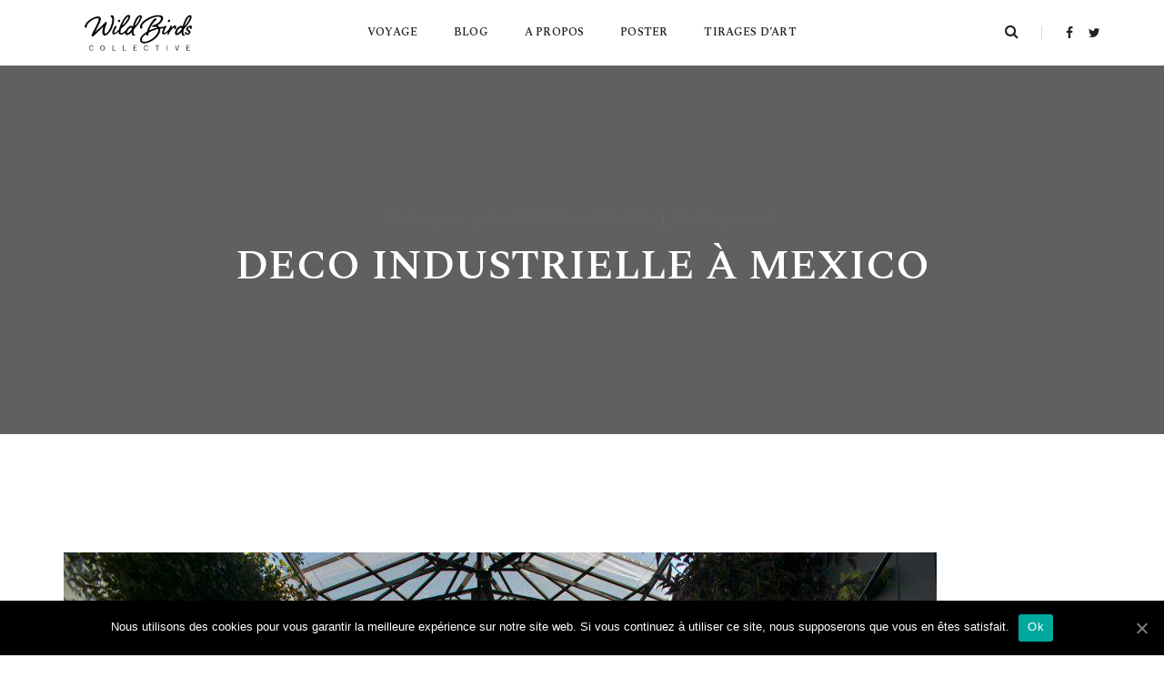

--- FILE ---
content_type: text/html; charset=UTF-8
request_url: https://wildbirdscollective.com/deco-un-resto-a-mexico/
body_size: 20381
content:
<!DOCTYPE html>
<html lang="fr-FR" prefix="og: http://ogp.me/ns#" class="no-js">
<head>
    <!-- keywords -->
	<meta charset="UTF-8">	
    <link rel="profile" href="http://gmpg.org/xfn/11">
			<link rel="pingback" href="https://wildbirdscollective.com/xmlrpc.php">
	    <!-- viewport -->
	<meta name="viewport" content="width=device-width,initial-scale=1.0" />
    <!-- default IE9 -->
        <title>Deco industrielle à Mexico | Wild Birds Collective</title>

<!-- This site is optimized with the Yoast SEO plugin v9.5 - https://yoast.com/wordpress/plugins/seo/ -->
<link rel="canonical" href="https://wildbirdscollective.com/deco-un-resto-a-mexico/" />
<meta property="og:locale" content="fr_FR" />
<meta property="og:type" content="article" />
<meta property="og:title" content="Deco industrielle à Mexico | Wild Birds Collective" />
<meta property="og:description" content="Coup de cœur du jour pour Wild Birds Collective qui vous présente un magnifique restaurant à Mexico: Le Romita Comedor. Malheureusement, on ne peut pas vous dire si c’est bon! On ne peut pas non plus vous parler de l’amabilité du service! Mais on peut juste constater la totale réussite du décor de ce restaurant construit dans un cadre de verre et d’acier étonnant! Un carrelage en damier noir et blanc, du mobilier en bois, une structure industrielle à ciel ouvert&#8230;ça ne pouvait que nous faire rêver! Toutes les infos: romitacomedor.com English version: The magnificent restaurant Romita Comedor is located in Mexico. It&rsquo;s a beautiful place with a lovely decoration in glass and steel. There is a checkered floor tiles in black and white, wooden furniture and an open industrial structure &#8230;  All information: romitacomedor.com" />
<meta property="og:url" content="https://wildbirdscollective.com/deco-un-resto-a-mexico/" />
<meta property="og:site_name" content="Wild Birds Collective" />
<meta property="article:publisher" content="http://www.facebook.com/WildBirdsCollective/" />
<meta property="article:tag" content="black and white" />
<meta property="article:tag" content="bois" />
<meta property="article:tag" content="damier" />
<meta property="article:tag" content="deco" />
<meta property="article:tag" content="décoration" />
<meta property="article:tag" content="design" />
<meta property="article:tag" content="furniture" />
<meta property="article:tag" content="industrial" />
<meta property="article:tag" content="industriel" />
<meta property="article:tag" content="interior" />
<meta property="article:tag" content="interior design" />
<meta property="article:tag" content="mexico" />
<meta property="article:tag" content="mexique" />
<meta property="article:tag" content="noir et blanc" />
<meta property="article:tag" content="outdoor" />
<meta property="article:tag" content="restaurant" />
<meta property="article:tag" content="romita comedor" />
<meta property="article:tag" content="verriere" />
<meta property="article:tag" content="wood" />
<meta property="article:section" content="HOTELS" />
<meta property="article:published_time" content="2013-03-14T10:24:12+00:00" />
<meta property="article:modified_time" content="2014-06-11T13:53:47+00:00" />
<meta property="og:updated_time" content="2014-06-11T13:53:47+00:00" />
<meta property="og:image" content="https://wildbirdscollective.com/wp-content/uploads/2013/03/romita-comedor-1.jpg" />
<meta property="og:image:secure_url" content="https://wildbirdscollective.com/wp-content/uploads/2013/03/romita-comedor-1.jpg" />
<meta property="og:image:width" content="960" />
<meta property="og:image:height" content="640" />
<meta name="twitter:card" content="summary" />
<meta name="twitter:description" content="Coup de cœur du jour pour Wild Birds Collective qui vous présente un magnifique restaurant à Mexico: Le Romita Comedor. Malheureusement, on ne peut pas vous dire si c’est bon! On ne peut pas non plus vous parler de l’amabilité du service! Mais on peut juste constater la totale réussite du décor de ce restaurant construit dans un cadre de verre et d’acier étonnant! Un carrelage en damier noir et blanc, du mobilier en bois, une structure industrielle à ciel ouvert&#8230;ça ne pouvait que nous faire rêver! Toutes les infos: romitacomedor.com English version: The magnificent restaurant Romita Comedor is located in Mexico. It&rsquo;s a beautiful place with a lovely decoration in glass and steel. There is a checkered floor tiles in black and white, wooden furniture and an open industrial structure &#8230;  All information: romitacomedor.com" />
<meta name="twitter:title" content="Deco industrielle à Mexico | Wild Birds Collective" />
<meta name="twitter:site" content="@WildBirdsCo" />
<meta name="twitter:image" content="https://wildbirdscollective.com/wp-content/uploads/2013/03/romita-comedor-1.jpg" />
<meta name="twitter:creator" content="@WildBirdsCo" />
<!-- / Yoast SEO plugin. -->

<link rel='dns-prefetch' href='//fonts.googleapis.com' />
<link rel='dns-prefetch' href='//s.w.org' />
<link rel="alternate" type="application/rss+xml" title="Wild Birds Collective &raquo; Flux" href="https://wildbirdscollective.com/feed/" />
<link rel="alternate" type="application/rss+xml" title="Wild Birds Collective &raquo; Flux des commentaires" href="https://wildbirdscollective.com/comments/feed/" />
<link rel="alternate" type="application/rss+xml" title="Wild Birds Collective &raquo; Deco industrielle à Mexico Flux des commentaires" href="https://wildbirdscollective.com/deco-un-resto-a-mexico/feed/" />
		<!-- This site uses the Google Analytics by MonsterInsights plugin v8.14.1 - Using Analytics tracking - https://www.monsterinsights.com/ -->
							<script src="//www.googletagmanager.com/gtag/js?id=UA-36339114-1"  data-cfasync="false" data-wpfc-render="false" type="text/javascript" async></script>
			<script data-cfasync="false" data-wpfc-render="false" type="text/javascript">
				var mi_version = '8.14.1';
				var mi_track_user = true;
				var mi_no_track_reason = '';
				
								var disableStrs = [
															'ga-disable-UA-36339114-1',
									];

				/* Function to detect opted out users */
				function __gtagTrackerIsOptedOut() {
					for (var index = 0; index < disableStrs.length; index++) {
						if (document.cookie.indexOf(disableStrs[index] + '=true') > -1) {
							return true;
						}
					}

					return false;
				}

				/* Disable tracking if the opt-out cookie exists. */
				if (__gtagTrackerIsOptedOut()) {
					for (var index = 0; index < disableStrs.length; index++) {
						window[disableStrs[index]] = true;
					}
				}

				/* Opt-out function */
				function __gtagTrackerOptout() {
					for (var index = 0; index < disableStrs.length; index++) {
						document.cookie = disableStrs[index] + '=true; expires=Thu, 31 Dec 2099 23:59:59 UTC; path=/';
						window[disableStrs[index]] = true;
					}
				}

				if ('undefined' === typeof gaOptout) {
					function gaOptout() {
						__gtagTrackerOptout();
					}
				}
								window.dataLayer = window.dataLayer || [];

				window.MonsterInsightsDualTracker = {
					helpers: {},
					trackers: {},
				};
				if (mi_track_user) {
					function __gtagDataLayer() {
						dataLayer.push(arguments);
					}

					function __gtagTracker(type, name, parameters) {
						if (!parameters) {
							parameters = {};
						}

						if (parameters.send_to) {
							__gtagDataLayer.apply(null, arguments);
							return;
						}

						if (type === 'event') {
							
														parameters.send_to = monsterinsights_frontend.ua;
							__gtagDataLayer(type, name, parameters);
													} else {
							__gtagDataLayer.apply(null, arguments);
						}
					}

					__gtagTracker('js', new Date());
					__gtagTracker('set', {
						'developer_id.dZGIzZG': true,
											});
															__gtagTracker('config', 'UA-36339114-1', {"forceSSL":"true"} );
										window.gtag = __gtagTracker;										(function () {
						/* https://developers.google.com/analytics/devguides/collection/analyticsjs/ */
						/* ga and __gaTracker compatibility shim. */
						var noopfn = function () {
							return null;
						};
						var newtracker = function () {
							return new Tracker();
						};
						var Tracker = function () {
							return null;
						};
						var p = Tracker.prototype;
						p.get = noopfn;
						p.set = noopfn;
						p.send = function () {
							var args = Array.prototype.slice.call(arguments);
							args.unshift('send');
							__gaTracker.apply(null, args);
						};
						var __gaTracker = function () {
							var len = arguments.length;
							if (len === 0) {
								return;
							}
							var f = arguments[len - 1];
							if (typeof f !== 'object' || f === null || typeof f.hitCallback !== 'function') {
								if ('send' === arguments[0]) {
									var hitConverted, hitObject = false, action;
									if ('event' === arguments[1]) {
										if ('undefined' !== typeof arguments[3]) {
											hitObject = {
												'eventAction': arguments[3],
												'eventCategory': arguments[2],
												'eventLabel': arguments[4],
												'value': arguments[5] ? arguments[5] : 1,
											}
										}
									}
									if ('pageview' === arguments[1]) {
										if ('undefined' !== typeof arguments[2]) {
											hitObject = {
												'eventAction': 'page_view',
												'page_path': arguments[2],
											}
										}
									}
									if (typeof arguments[2] === 'object') {
										hitObject = arguments[2];
									}
									if (typeof arguments[5] === 'object') {
										Object.assign(hitObject, arguments[5]);
									}
									if ('undefined' !== typeof arguments[1].hitType) {
										hitObject = arguments[1];
										if ('pageview' === hitObject.hitType) {
											hitObject.eventAction = 'page_view';
										}
									}
									if (hitObject) {
										action = 'timing' === arguments[1].hitType ? 'timing_complete' : hitObject.eventAction;
										hitConverted = mapArgs(hitObject);
										__gtagTracker('event', action, hitConverted);
									}
								}
								return;
							}

							function mapArgs(args) {
								var arg, hit = {};
								var gaMap = {
									'eventCategory': 'event_category',
									'eventAction': 'event_action',
									'eventLabel': 'event_label',
									'eventValue': 'event_value',
									'nonInteraction': 'non_interaction',
									'timingCategory': 'event_category',
									'timingVar': 'name',
									'timingValue': 'value',
									'timingLabel': 'event_label',
									'page': 'page_path',
									'location': 'page_location',
									'title': 'page_title',
								};
								for (arg in args) {
																		if (!(!args.hasOwnProperty(arg) || !gaMap.hasOwnProperty(arg))) {
										hit[gaMap[arg]] = args[arg];
									} else {
										hit[arg] = args[arg];
									}
								}
								return hit;
							}

							try {
								f.hitCallback();
							} catch (ex) {
							}
						};
						__gaTracker.create = newtracker;
						__gaTracker.getByName = newtracker;
						__gaTracker.getAll = function () {
							return [];
						};
						__gaTracker.remove = noopfn;
						__gaTracker.loaded = true;
						window['__gaTracker'] = __gaTracker;
					})();
									} else {
										console.log("");
					(function () {
						function __gtagTracker() {
							return null;
						}

						window['__gtagTracker'] = __gtagTracker;
						window['gtag'] = __gtagTracker;
					})();
									}
			</script>
				<!-- / Google Analytics by MonsterInsights -->
				<script type="text/javascript">
			window._wpemojiSettings = {"baseUrl":"https:\/\/s.w.org\/images\/core\/emoji\/11\/72x72\/","ext":".png","svgUrl":"https:\/\/s.w.org\/images\/core\/emoji\/11\/svg\/","svgExt":".svg","source":{"concatemoji":"https:\/\/wildbirdscollective.com\/wp-includes\/js\/wp-emoji-release.min.js?ver=829b74ab281cf2fe5baca876fd366127"}};
			!function(e,a,t){var n,r,o,i=a.createElement("canvas"),p=i.getContext&&i.getContext("2d");function s(e,t){var a=String.fromCharCode;p.clearRect(0,0,i.width,i.height),p.fillText(a.apply(this,e),0,0);e=i.toDataURL();return p.clearRect(0,0,i.width,i.height),p.fillText(a.apply(this,t),0,0),e===i.toDataURL()}function c(e){var t=a.createElement("script");t.src=e,t.defer=t.type="text/javascript",a.getElementsByTagName("head")[0].appendChild(t)}for(o=Array("flag","emoji"),t.supports={everything:!0,everythingExceptFlag:!0},r=0;r<o.length;r++)t.supports[o[r]]=function(e){if(!p||!p.fillText)return!1;switch(p.textBaseline="top",p.font="600 32px Arial",e){case"flag":return s([55356,56826,55356,56819],[55356,56826,8203,55356,56819])?!1:!s([55356,57332,56128,56423,56128,56418,56128,56421,56128,56430,56128,56423,56128,56447],[55356,57332,8203,56128,56423,8203,56128,56418,8203,56128,56421,8203,56128,56430,8203,56128,56423,8203,56128,56447]);case"emoji":return!s([55358,56760,9792,65039],[55358,56760,8203,9792,65039])}return!1}(o[r]),t.supports.everything=t.supports.everything&&t.supports[o[r]],"flag"!==o[r]&&(t.supports.everythingExceptFlag=t.supports.everythingExceptFlag&&t.supports[o[r]]);t.supports.everythingExceptFlag=t.supports.everythingExceptFlag&&!t.supports.flag,t.DOMReady=!1,t.readyCallback=function(){t.DOMReady=!0},t.supports.everything||(n=function(){t.readyCallback()},a.addEventListener?(a.addEventListener("DOMContentLoaded",n,!1),e.addEventListener("load",n,!1)):(e.attachEvent("onload",n),a.attachEvent("onreadystatechange",function(){"complete"===a.readyState&&t.readyCallback()})),(n=t.source||{}).concatemoji?c(n.concatemoji):n.wpemoji&&n.twemoji&&(c(n.twemoji),c(n.wpemoji)))}(window,document,window._wpemojiSettings);
		</script>
		<style type="text/css">
img.wp-smiley,
img.emoji {
	display: inline !important;
	border: none !important;
	box-shadow: none !important;
	height: 1em !important;
	width: 1em !important;
	margin: 0 .07em !important;
	vertical-align: -0.1em !important;
	background: none !important;
	padding: 0 !important;
}
</style>
<link rel='stylesheet' id='red-shortcodes-css'  href='https://wildbirdscollective.com/wp-content/plugins/red-shortcodes/css/shortcodes.css?ver=829b74ab281cf2fe5baca876fd366127' type='text/css' media='all' />
<link rel='stylesheet' id='contact-form-7-css'  href='https://wildbirdscollective.com/wp-content/plugins/contact-form-7/includes/css/styles.css?ver=5.1.7' type='text/css' media='all' />
<link rel='stylesheet' id='cookie-notice-front-css'  href='https://wildbirdscollective.com/wp-content/plugins/cookie-notice/css/front.min.css?ver=829b74ab281cf2fe5baca876fd366127' type='text/css' media='all' />
<link rel='stylesheet' id='jquery-colorbox.css-css'  href='https://wildbirdscollective.com/wp-content/plugins/m-wp-popup/css/colorbox/colorbox.css?ver=1.0' type='text/css' media='all' />
<link rel='stylesheet' id='wpp-popup-styles-css'  href='https://wildbirdscollective.com/wp-content/plugins/m-wp-popup/css/popup-styles.css?ver=1.0' type='text/css' media='all' />
<link rel='stylesheet' id='perfect-pullquotes-styles-css'  href='https://wildbirdscollective.com/wp-content/plugins/perfect-pullquotes/perfect-pullquotes.css?ver=1.7.5' type='text/css' media='all' />
<link rel='stylesheet' id='rs-plugin-settings-css'  href='https://wildbirdscollective.com/wp-content/plugins/revslider/public/assets/css/settings.css?ver=5.4.6.3.1' type='text/css' media='all' />
<style id='rs-plugin-settings-inline-css' type='text/css'>
#rs-demo-id {}
</style>
<link rel='stylesheet' id='UPWbyETH_widget_css-css'  href='https://wildbirdscollective.com/wp-content/plugins/ultimate-photo-widget-by-eth/css/upwbyeth_widget_style.css?ver=2.0.2.3' type='text/css' media='all' />
<link rel='stylesheet' id='woocommerce-layout-css'  href='https://wildbirdscollective.com/wp-content/plugins/woocommerce/assets/css/woocommerce-layout.css?ver=3.5.10' type='text/css' media='all' />
<link rel='stylesheet' id='woocommerce-smallscreen-css'  href='https://wildbirdscollective.com/wp-content/plugins/woocommerce/assets/css/woocommerce-smallscreen.css?ver=3.5.10' type='text/css' media='only screen and (max-width: 768px)' />
<link rel='stylesheet' id='woocommerce-general-css'  href='https://wildbirdscollective.com/wp-content/plugins/woocommerce/assets/css/woocommerce.css?ver=3.5.10' type='text/css' media='all' />
<style id='woocommerce-inline-inline-css' type='text/css'>
.woocommerce form .form-row .required { visibility: visible; }
</style>
<link rel='stylesheet' id='mc4wp-form-basic-css'  href='https://wildbirdscollective.com/wp-content/plugins/mailchimp-for-wp/assets/css/form-basic.min.css?ver=4.7.7' type='text/css' media='all' />
<link rel='stylesheet' id='pofo-google-font-css'  href='//fonts.googleapis.com/css?family=Spectral%3A100%2C300%2C400%2C500%2C700%2C900%7CSpectral%3A100%2C200%2C300%2C400%2C500%2C600%2C700%2C800%2C900&#038;subset=cyrillic,cyrillic-ext,greek,greek-ext,latin-ext,vietnamese' type='text/css' media='all' />
<link rel='stylesheet' id='animate-css'  href='https://wildbirdscollective.com/wp-content/themes/pofo/assets/css/animate.css?ver=3.5.1' type='text/css' media='all' />
<link rel='stylesheet' id='bootstrap-css'  href='https://wildbirdscollective.com/wp-content/themes/pofo/assets/css/bootstrap.min.css?ver=3.3.6' type='text/css' media='all' />
<link rel='stylesheet' id='et-line-icons-css'  href='https://wildbirdscollective.com/wp-content/themes/pofo/assets/css/et-line-icons.css?ver=1.1.1' type='text/css' media='all' />
<link rel='stylesheet' id='font-awesome-css'  href='https://wildbirdscollective.com/wp-content/themes/pofo/assets/css/font-awesome.min.css?ver=4.7.0' type='text/css' media='all' />
<link rel='stylesheet' id='themify-icons-css'  href='https://wildbirdscollective.com/wp-content/themes/pofo/assets/css/themify-icons.css?ver=1.1.1' type='text/css' media='all' />
<link rel='stylesheet' id='swiper-css'  href='https://wildbirdscollective.com/wp-content/themes/pofo/assets/css/swiper.min.css?ver=3.4.2' type='text/css' media='all' />
<link rel='stylesheet' id='justified-gallery-css'  href='https://wildbirdscollective.com/wp-content/themes/pofo/assets/css/justifiedGallery.min.css?ver=3.6.3' type='text/css' media='all' />
<link rel='stylesheet' id='magnific-popup-css'  href='https://wildbirdscollective.com/wp-content/themes/pofo/assets/css/magnific-popup.css?ver=1.1.1' type='text/css' media='all' />
<link rel='stylesheet' id='bootsnav-css'  href='https://wildbirdscollective.com/wp-content/themes/pofo/assets/css/bootsnav.css?ver=1.1' type='text/css' media='all' />
<link rel='stylesheet' id='select2-css'  href='https://wildbirdscollective.com/wp-content/plugins/woocommerce/assets/css/select2.css?ver=3.5.10' type='text/css' media='all' />
<link rel='stylesheet' id='pofo-style-css'  href='https://wildbirdscollective.com/wp-content/themes/pofo/style.css?ver=1.1.1' type='text/css' media='all' />
<link rel='stylesheet' id='pofo-responsive-style-css'  href='https://wildbirdscollective.com/wp-content/themes/pofo/assets/css/responsive.css?ver=1.1.1' type='text/css' media='all' />
<style id='pofo-responsive-style-inline-css' type='text/css'>
body{font-family:Spectral;}.alt-font{font-family:Spectral;}body{font-size:16px;}.blog-post.blog-post-style-related:hover .blog-post-images img{opacity:0.5;}.pofo-footer-wrapper{background-color:#e5e5e5;}.footer-wrapper-text{font-size:14px;}.footer-before-text{font-size:14px;}.footer-widget-area{background-color:#ffffff;}footer .widget-title{font-size:14px;}footer .widget-title{line-height:50px;}.pofo-footer-bottom{background-color:#ffffff;}.social-icon-style-8 a.text-link-white i,.footer-social-icon a.text-link-white i{color:#000000;}.blog-post.blog-post-style-default:hover .blog-post-images img,.blog-post-style4 .blog-grid .blog-post-style-default:hover .blog-img img{opacity:0.5;}.pofo-404-bg-color{opacity:0.8;}
</style>
<script type='text/javascript' src='https://wildbirdscollective.com/wp-includes/js/jquery/jquery.js?ver=1.12.4'></script>
<script type='text/javascript' src='https://wildbirdscollective.com/wp-includes/js/jquery/jquery-migrate.min.js?ver=1.4.1'></script>
<script type='text/javascript' src='https://wildbirdscollective.com/wp-content/plugins/google-analytics-for-wordpress/assets/js/frontend-gtag.min.js?ver=8.14.1'></script>
<script data-cfasync="false" data-wpfc-render="false" type="text/javascript" id='monsterinsights-frontend-script-js-extra'>/* <![CDATA[ */
var monsterinsights_frontend = {"js_events_tracking":"true","download_extensions":"doc,pdf,ppt,zip,xls,docx,pptx,xlsx","inbound_paths":"[]","home_url":"https:\/\/wildbirdscollective.com","hash_tracking":"false","ua":"UA-36339114-1","v4_id":""};/* ]]> */
</script>
<script type='text/javascript'>
/* <![CDATA[ */
var cnArgs = {"ajaxUrl":"https:\/\/wildbirdscollective.com\/wp-admin\/admin-ajax.php","nonce":"72c1f05b13","hideEffect":"fade","position":"bottom","onScroll":"0","onScrollOffset":"100","onClick":"0","cookieName":"cookie_notice_accepted","cookieTime":"2592000","cookieTimeRejected":"2592000","cookiePath":"\/","cookieDomain":"","redirection":"0","cache":"1","refuse":"0","revokeCookies":"0","revokeCookiesOpt":"automatic","secure":"1","coronabarActive":"0"};
/* ]]> */
</script>
<script type='text/javascript' src='https://wildbirdscollective.com/wp-content/plugins/cookie-notice/js/front.min.js?ver=1.3.1'></script>
<script type='text/javascript' src='https://wildbirdscollective.com/wp-content/plugins/m-wp-popup/js/jquery.colorbox-min.js?ver=1.0'></script>
<script type='text/javascript'>
/* <![CDATA[ */
var wpp = {"exit_alert_text":"I need you to see something - stay on this page"};
/* ]]> */
</script>
<script type='text/javascript' src='https://wildbirdscollective.com/wp-content/plugins/m-wp-popup/js/wpp-popup-frontend.js?ver=1.0'></script>
<script type='text/javascript' src='https://wildbirdscollective.com/wp-content/plugins/revslider/public/assets/js/jquery.themepunch.tools.min.js?ver=5.4.6.3.1'></script>
<script type='text/javascript' src='https://wildbirdscollective.com/wp-content/plugins/revslider/public/assets/js/jquery.themepunch.revolution.min.js?ver=5.4.6.3.1'></script>
<script type='text/javascript' src='https://wildbirdscollective.com/wp-content/plugins/ultimate-photo-widget-by-eth/js/upwbyeth_tiles_and_slideshow.js?ver=2.0.2.3'></script>
<script type='text/javascript' src='https://wildbirdscollective.com/wp-content/plugins/woocommerce/assets/js/jquery-blockui/jquery.blockUI.min.js?ver=2.70'></script>
<script type='text/javascript'>
/* <![CDATA[ */
var wc_add_to_cart_params = {"ajax_url":"\/wp-admin\/admin-ajax.php","wc_ajax_url":"\/?wc-ajax=%%endpoint%%","i18n_view_cart":"Voir le panier","cart_url":"https:\/\/wildbirdscollective.com\/panier\/","is_cart":"","cart_redirect_after_add":"no"};
/* ]]> */
</script>
<script type='text/javascript' src='https://wildbirdscollective.com/wp-content/plugins/woocommerce/assets/js/frontend/add-to-cart.min.js?ver=3.5.10'></script>
<script type='text/javascript' src='https://wildbirdscollective.com/wp-content/plugins/js_composer/assets/js/vendors/woocommerce-add-to-cart.js?ver=5.4.5'></script>
<!--[if lt IE 9]>
<script type='text/javascript' src='https://wildbirdscollective.com/wp-content/themes/pofo/assets/js/html5shiv.js?ver=3.7.3'></script>
<![endif]-->
<script type='text/javascript' src='https://wildbirdscollective.com/wp-content/plugins/pofo-addons/pofo-shortcodes/js/instafeed.min.js?ver=1.3.3'></script>
<link rel='https://api.w.org/' href='https://wildbirdscollective.com/wp-json/' />
<link rel="EditURI" type="application/rsd+xml" title="RSD" href="https://wildbirdscollective.com/xmlrpc.php?rsd" />
<link rel="wlwmanifest" type="application/wlwmanifest+xml" href="https://wildbirdscollective.com/wp-includes/wlwmanifest.xml" /> 

<link rel='shortlink' href='https://wildbirdscollective.com/?p=4559' />
<link rel="alternate" type="application/json+oembed" href="https://wildbirdscollective.com/wp-json/oembed/1.0/embed?url=https%3A%2F%2Fwildbirdscollective.com%2Fdeco-un-resto-a-mexico%2F" />
<link rel="alternate" type="text/xml+oembed" href="https://wildbirdscollective.com/wp-json/oembed/1.0/embed?url=https%3A%2F%2Fwildbirdscollective.com%2Fdeco-un-resto-a-mexico%2F&#038;format=xml" />
<link rel="stylesheet" id="instagram"  href="https://wildbirdscollective.com/wp-content/plugins/instagram-picture/css/instagram_style.css" type="text/css" media="all" /><style type="text/css">/* Mailchimp for WP - Checkbox Styles */
.mc4wp-checkbox-wp-registration-form {
  clear: both;
  display: block;
  position: static;
  width: auto; }
  .mc4wp-checkbox-wp-registration-form input {
    float: none;
    width: auto;
    position: static;
    margin: 0 6px 0 0;
    padding: 0;
    vertical-align: middle;
    display: inline-block !important;
    max-width: 21px;
    -webkit-appearance: checkbox; }
  .mc4wp-checkbox-wp-registration-form label {
    float: none;
    display: block;
    cursor: pointer;
    width: auto;
    position: static;
    margin: 0 0 16px 0; }
</style>	<noscript><style>.woocommerce-product-gallery{ opacity: 1 !important; }</style></noscript>
	<meta name="generator" content="Powered by WPBakery Page Builder - drag and drop page builder for WordPress."/>
<!--[if lte IE 9]><link rel="stylesheet" type="text/css" href="https://wildbirdscollective.com/wp-content/plugins/js_composer/assets/css/vc_lte_ie9.min.css" media="screen"><![endif]--><meta name="generator" content="Powered by Slider Revolution 5.4.6.3.1 - responsive, Mobile-Friendly Slider Plugin for WordPress with comfortable drag and drop interface." />
<link rel="icon" href="https://wildbirdscollective.com/wp-content/uploads/2018/03/cropped-favicon-wbc-512-32x32.png" sizes="32x32" />
<link rel="icon" href="https://wildbirdscollective.com/wp-content/uploads/2018/03/cropped-favicon-wbc-512-192x192.png" sizes="192x192" />
<link rel="apple-touch-icon-precomposed" href="https://wildbirdscollective.com/wp-content/uploads/2018/03/cropped-favicon-wbc-512-180x180.png" />
<meta name="msapplication-TileImage" content="https://wildbirdscollective.com/wp-content/uploads/2018/03/cropped-favicon-wbc-512-270x270.png" />
		<!-- Facebook Pixel Code -->
		<script>
						!function(f,b,e,v,n,t,s){if(f.fbq)return;n=f.fbq=function(){n.callMethod?
				n.callMethod.apply(n,arguments):n.queue.push(arguments)};if(!f._fbq)f._fbq=n;
				n.push=n;n.loaded=!0;n.version='2.0';n.agent='dvpixelcaffeinewordpress';n.queue=[];t=b.createElement(e);t.async=!0;
				t.src=v;s=b.getElementsByTagName(e)[0];s.parentNode.insertBefore(t,s)}(window,
				document,'script','https://connect.facebook.net/en_US/fbevents.js');
			
			var aepc_pixel = {"pixel_id":"2504130293166495","user":[],"enable_advanced_events":"yes","fire_delay":"0","enable_viewcontent":"no","enable_addtocart":"no","enable_addtowishlist":"no","enable_initiatecheckout":"no","enable_addpaymentinfo":"no","enable_purchase":"no","allowed_params":{"AddToCart":["value","currency","content_category","content_name","content_type","content_ids"],"AddToWishlist":["value","currency","content_category","content_name","content_type","content_ids"]}},
				aepc_pixel_args = [],
				aepc_extend_args = function( args ) {
					if ( typeof args === 'undefined' ) {
						args = {};
					}

					for(var key in aepc_pixel_args)
						args[key] = aepc_pixel_args[key];

					return args;
				};

			// Extend args
			if ( 'yes' === aepc_pixel.enable_advanced_events ) {
				aepc_pixel_args.userAgent = navigator.userAgent;
				aepc_pixel_args.language = navigator.language;

				if ( document.referrer.indexOf( document.domain ) < 0 ) {
					aepc_pixel_args.referrer = document.referrer;
				}
			}

						fbq('init', aepc_pixel.pixel_id, aepc_pixel.user);

						setTimeout( function() {
				fbq('track', "PageView", aepc_pixel_args);
			}, aepc_pixel.fire_delay * 1000 );
					</script>
				<noscript><img height="1" width="1" style="display:none"
		               src="https://www.facebook.com/tr?id=2504130293166495&ev=PageView&noscript=1"
			/></noscript>
				<!-- End Facebook Pixel Code -->
		<script type="text/javascript">function setREVStartSize(e){
				try{ var i=jQuery(window).width(),t=9999,r=0,n=0,l=0,f=0,s=0,h=0;					
					if(e.responsiveLevels&&(jQuery.each(e.responsiveLevels,function(e,f){f>i&&(t=r=f,l=e),i>f&&f>r&&(r=f,n=e)}),t>r&&(l=n)),f=e.gridheight[l]||e.gridheight[0]||e.gridheight,s=e.gridwidth[l]||e.gridwidth[0]||e.gridwidth,h=i/s,h=h>1?1:h,f=Math.round(h*f),"fullscreen"==e.sliderLayout){var u=(e.c.width(),jQuery(window).height());if(void 0!=e.fullScreenOffsetContainer){var c=e.fullScreenOffsetContainer.split(",");if (c) jQuery.each(c,function(e,i){u=jQuery(i).length>0?u-jQuery(i).outerHeight(!0):u}),e.fullScreenOffset.split("%").length>1&&void 0!=e.fullScreenOffset&&e.fullScreenOffset.length>0?u-=jQuery(window).height()*parseInt(e.fullScreenOffset,0)/100:void 0!=e.fullScreenOffset&&e.fullScreenOffset.length>0&&(u-=parseInt(e.fullScreenOffset,0))}f=u}else void 0!=e.minHeight&&f<e.minHeight&&(f=e.minHeight);e.c.closest(".rev_slider_wrapper").css({height:f})					
				}catch(d){console.log("Failure at Presize of Slider:"+d)}
			};</script>
		<style type="text/css" id="wp-custom-css">
			header a.logo-light img {max-height: 123px;}

header a.logo-dark img {max-height: 123px;}
		</style>
	<noscript><style type="text/css"> .wpb_animate_when_almost_visible { opacity: 1; }</style></noscript></head>
<body class="post-template-default single single-post postid-4559 single-format-standard cookies-not-set woocommerce-no-js wpb-js-composer js-comp-ver-5.4.5 vc_responsive">

    <!-- header --><header id="masthead" class="site-header header-main-wrapper" itemscope="itemscope" itemtype="http://schema.org/WPHeader"><!-- navigation --><nav class="navbar navbar-default bootsnav pofo-standard-menu on no-full header-img navbar-fixed-top menu-center"><div class="container nav-header-container"><div class="row"><div class="col-lg-2 col-md-3 col-xs-5"><a href="https://wildbirdscollective.com/" title="Wild Birds Collective" class="logo-light"><img class="logo" src="https://wildbirdscollective.com/wp-content/uploads/2018/03/logo-wbc-black-500x123-1.png" alt="Wild Birds Collective"><img class="retina-logo" src="https://wildbirdscollective.com/wp-content/uploads/2018/03/logo-wbc-black-500x123-1.png" alt="Wild Birds Collective"></a><a href="https://wildbirdscollective.com/" title="Wild Birds Collective" class="logo-dark"><img class="logo" src="https://wildbirdscollective.com/wp-content/uploads/2018/03/logo-wbc-black-500x123-1.png" alt="Wild Birds Collective"><img class="retina-logo" src="https://wildbirdscollective.com/wp-content/uploads/2018/03/logo-wbc-black-500x123-1.png" alt="Wild Birds Collective"></a></div><div class="col-lg-8 col-md-6 col-xs-2 accordion-menu xs-no-padding-right"><button type="button" class="navbar-toggle collapsed pull-right" data-toggle="collapse" data-target="#navbar-collapse-toggle-1"><span class="sr-only">Toggle Navigation</span><span class="icon-bar"></span><span class="icon-bar"></span><span class="icon-bar"></span></button><div class="navbar-collapse collapse" id="navbar-collapse-toggle-1" itemscope="itemscope" itemtype="http://schema.org/SiteNavigationElement"><ul id="accordion" class="nav navbar-nav alt-font text-normal navbar-center" data-in="fadeIn" data-out="fadeOut"><li id="menu-item-20053" class="menu-item menu-item-type-taxonomy menu-item-object-category current-post-ancestor current-menu-parent current-post-parent menu-item-has-children menu-item-20053 dropdown simple-dropdown simple-dropdown-right"><a title="Tous nos voyages" href="https://wildbirdscollective.com/category/voyage/" itemprop="url">VOYAGE</a><i class="fa fa-angle-down dropdown-toggle" data-toggle="dropdown"></i>
<ul  class="sub-menu dropdown-menu">
	<li id="menu-item-20054" class="menu-item menu-item-type-taxonomy menu-item-object-category menu-item-20054"><a href="https://wildbirdscollective.com/category/voyage/californie/" itemprop="url">CALIFORNIE</a></li>
	<li id="menu-item-26714" class="menu-item menu-item-type-taxonomy menu-item-object-category menu-item-26714"><a href="https://wildbirdscollective.com/category/voyage/canada/" itemprop="url">CANADA</a></li>
	<li id="menu-item-20055" class="menu-item menu-item-type-taxonomy menu-item-object-category menu-item-20055"><a href="https://wildbirdscollective.com/category/voyage/egypte/" itemprop="url">EGYPTE</a></li>
	<li id="menu-item-20953" class="menu-item menu-item-type-taxonomy menu-item-object-category menu-item-20953"><a href="https://wildbirdscollective.com/category/voyage/espagne/" itemprop="url">ESPAGNE</a></li>
	<li id="menu-item-20056" class="menu-item menu-item-type-taxonomy menu-item-object-category menu-item-20056"><a href="https://wildbirdscollective.com/category/voyage/france/" itemprop="url">FRANCE</a></li>
	<li id="menu-item-20058" class="menu-item menu-item-type-taxonomy menu-item-object-category menu-item-20058"><a href="https://wildbirdscollective.com/category/voyage/islande/" itemprop="url">ISLANDE</a></li>
	<li id="menu-item-28966" class="menu-item menu-item-type-taxonomy menu-item-object-category menu-item-28966"><a href="https://wildbirdscollective.com/category/voyage/jordanie/" itemprop="url">JORDANIE</a></li>
	<li id="menu-item-20060" class="menu-item menu-item-type-taxonomy menu-item-object-category menu-item-20060"><a href="https://wildbirdscollective.com/category/voyage/new-york/" itemprop="url">NEW YORK</a></li>
	<li id="menu-item-20059" class="menu-item menu-item-type-taxonomy menu-item-object-category menu-item-20059"><a href="https://wildbirdscollective.com/category/voyage/maroc/" itemprop="url">MAROC</a></li>
	<li id="menu-item-25524" class="menu-item menu-item-type-taxonomy menu-item-object-category menu-item-25524"><a href="https://wildbirdscollective.com/category/voyage/mauritanie/" itemprop="url">MAURITANIE</a></li>
	<li id="menu-item-23566" class="menu-item menu-item-type-taxonomy menu-item-object-category menu-item-23566"><a href="https://wildbirdscollective.com/category/voyage/oman/" itemprop="url">OMAN</a></li>
	<li id="menu-item-20061" class="menu-item menu-item-type-taxonomy menu-item-object-category menu-item-20061"><a href="https://wildbirdscollective.com/category/voyage/suisse/" itemprop="url">SUISSE</a></li>
	<li id="menu-item-20063" class="menu-item menu-item-type-taxonomy menu-item-object-category menu-item-20063"><a href="https://wildbirdscollective.com/category/voyage/turquie/" itemprop="url">TURQUIE</a></li>
</ul>
</li>
<li id="menu-item-25498" class="menu-item menu-item-type-custom menu-item-object-custom menu-item-has-children menu-item-25498 dropdown simple-dropdown simple-dropdown-right"><a href="https://wildbirdscollective.com/blog/" itemprop="url">BLOG</a><i class="fa fa-angle-down dropdown-toggle" data-toggle="dropdown"></i>
<ul  class="sub-menu dropdown-menu">
	<li id="menu-item-25508" class="menu-item menu-item-type-taxonomy menu-item-object-category current-post-ancestor current-menu-parent current-post-parent menu-item-25508"><a href="https://wildbirdscollective.com/category/voyage/" itemprop="url">VOYAGE</a></li>
	<li id="menu-item-25506" class="menu-item menu-item-type-taxonomy menu-item-object-category menu-item-25506"><a href="https://wildbirdscollective.com/category/road-trip/" itemprop="url">ROAD TRIP</a></li>
	<li id="menu-item-25499" class="menu-item menu-item-type-taxonomy menu-item-object-category menu-item-25499"><a href="https://wildbirdscollective.com/category/city-trip/" itemprop="url">CITY TRIP</a></li>
	<li id="menu-item-20057" class="menu-item menu-item-type-taxonomy menu-item-object-category current-post-ancestor current-menu-parent current-post-parent menu-item-20057"><a href="https://wildbirdscollective.com/category/voyage/hotels/" itemprop="url">HOTELS</a></li>
	<li id="menu-item-26981" class="menu-item menu-item-type-taxonomy menu-item-object-category menu-item-26981"><a href="https://wildbirdscollective.com/category/voyager-avec-un-enfant/" itemprop="url">VOYAGER AVEC UN ENFANT</a></li>
	<li id="menu-item-20062" class="menu-item menu-item-type-taxonomy menu-item-object-category menu-item-20062"><a href="https://wildbirdscollective.com/category/voyage/conseils-voyage/" itemprop="url">CONSEILS VOYAGE</a></li>
	<li id="menu-item-20076" class="menu-item menu-item-type-taxonomy menu-item-object-category menu-item-20076"><a href="https://wildbirdscollective.com/category/conseils-photo/" itemprop="url">CONSEILS PHOTO</a></li>
	<li id="menu-item-25505" class="menu-item menu-item-type-taxonomy menu-item-object-category menu-item-25505"><a href="https://wildbirdscollective.com/category/randonnee/" itemprop="url">RANDONNÉE</a></li>
	<li id="menu-item-25500" class="menu-item menu-item-type-taxonomy menu-item-object-category menu-item-25500"><a href="https://wildbirdscollective.com/category/croisiere/" itemprop="url">CROISIÈRE</a></li>
	<li id="menu-item-25501" class="menu-item menu-item-type-taxonomy menu-item-object-category menu-item-25501"><a href="https://wildbirdscollective.com/category/desert/" itemprop="url">DÉSERT</a></li>
	<li id="menu-item-25502" class="menu-item menu-item-type-taxonomy menu-item-object-category menu-item-25502"><a href="https://wildbirdscollective.com/category/mer/" itemprop="url">MER</a></li>
	<li id="menu-item-25503" class="menu-item menu-item-type-taxonomy menu-item-object-category menu-item-25503"><a href="https://wildbirdscollective.com/category/montagne/" itemprop="url">MONTAGNE</a></li>
	<li id="menu-item-25504" class="menu-item menu-item-type-taxonomy menu-item-object-category menu-item-25504"><a href="https://wildbirdscollective.com/category/parcs/" itemprop="url">PARCS</a></li>
	<li id="menu-item-25507" class="menu-item menu-item-type-taxonomy menu-item-object-category menu-item-25507"><a href="https://wildbirdscollective.com/category/sites-historiques/" itemprop="url">SITES HISTORIQUES</a></li>
	<li id="menu-item-20045" class="menu-item menu-item-type-taxonomy menu-item-object-category menu-item-has-children menu-item-20045 dropdown"><a href="https://wildbirdscollective.com/category/creative-photography/" itemprop="url">CREATIVE PHOTOGRAPHY<i class="fa fa-angle-right"></i></a>
	<ul  class="sub-menu dropdown-menu">
		<li id="menu-item-20048" class="menu-item menu-item-type-taxonomy menu-item-object-category menu-item-20048"><a href="https://wildbirdscollective.com/category/creative-photography/editorial/" itemprop="url">EDITORIAL</a></li>
		<li id="menu-item-20049" class="menu-item menu-item-type-taxonomy menu-item-object-category menu-item-20049"><a href="https://wildbirdscollective.com/category/creative-photography/food/" itemprop="url">FOOD &#038; DRINK</a></li>
		<li id="menu-item-20050" class="menu-item menu-item-type-taxonomy menu-item-object-category menu-item-20050"><a href="https://wildbirdscollective.com/category/creative-photography/interiors/" itemprop="url">INTERIORS</a></li>
		<li id="menu-item-20051" class="menu-item menu-item-type-taxonomy menu-item-object-category menu-item-20051"><a href="https://wildbirdscollective.com/category/creative-photography/portrait/" itemprop="url">PORTRAIT</a></li>
		<li id="menu-item-20052" class="menu-item menu-item-type-taxonomy menu-item-object-category menu-item-20052"><a href="https://wildbirdscollective.com/category/creative-photography/set-design/" itemprop="url">SET DESIGN</a></li>
	</ul>
</li>
	<li id="menu-item-20069" class="menu-item menu-item-type-taxonomy menu-item-object-category menu-item-has-children menu-item-20069 dropdown"><a href="https://wildbirdscollective.com/category/lifestyle/" itemprop="url">LIFESTYLE<i class="fa fa-angle-right"></i></a>
	<ul  class="sub-menu dropdown-menu">
		<li id="menu-item-20070" class="menu-item menu-item-type-taxonomy menu-item-object-category menu-item-20070"><a href="https://wildbirdscollective.com/category/lifestyle/a-moment-with/" itemprop="url">A MOMENT WITH</a></li>
		<li id="menu-item-20064" class="menu-item menu-item-type-taxonomy menu-item-object-category menu-item-has-children menu-item-20064 dropdown"><a href="https://wildbirdscollective.com/category/diy/" itemprop="url">DIY<i class="fa fa-angle-right"></i></a>
		<ul  class="sub-menu dropdown-menu">
			<li id="menu-item-20065" class="menu-item menu-item-type-taxonomy menu-item-object-category menu-item-20065"><a href="https://wildbirdscollective.com/category/diy/couture/" itemprop="url">COUTURE</a></li>
			<li id="menu-item-20066" class="menu-item menu-item-type-taxonomy menu-item-object-category menu-item-20066"><a href="https://wildbirdscollective.com/category/diy/deco/" itemprop="url">DECO</a></li>
			<li id="menu-item-20067" class="menu-item menu-item-type-taxonomy menu-item-object-category menu-item-20067"><a href="https://wildbirdscollective.com/category/diy/food-drink/" itemprop="url">FOOD &#038; DRINK</a></li>
			<li id="menu-item-20068" class="menu-item menu-item-type-taxonomy menu-item-object-category menu-item-20068"><a href="https://wildbirdscollective.com/category/diy/paper/" itemprop="url">PAPER</a></li>
		</ul>
</li>
		<li id="menu-item-20071" class="menu-item menu-item-type-taxonomy menu-item-object-category menu-item-20071"><a href="https://wildbirdscollective.com/category/lifestyle/gifts/" itemprop="url">GIFTS</a></li>
		<li id="menu-item-20072" class="menu-item menu-item-type-taxonomy menu-item-object-category menu-item-20072"><a href="https://wildbirdscollective.com/category/lifestyle/good-times/" itemprop="url">GOOD TIMES</a></li>
		<li id="menu-item-20073" class="menu-item menu-item-type-taxonomy menu-item-object-category menu-item-20073"><a href="https://wildbirdscollective.com/category/lifestyle/lovely-places/" itemprop="url">LOVELY PLACES</a></li>
		<li id="menu-item-20074" class="menu-item menu-item-type-taxonomy menu-item-object-category menu-item-20074"><a href="https://wildbirdscollective.com/category/lifestyle/news/" itemprop="url">NEWS</a></li>
		<li id="menu-item-20075" class="menu-item menu-item-type-taxonomy menu-item-object-category menu-item-20075"><a href="https://wildbirdscollective.com/category/lifestyle/wishlist/" itemprop="url">WISHLIST</a></li>
	</ul>
</li>
</ul>
</li>
<li id="menu-item-13189" class="menu-item menu-item-type-post_type menu-item-object-page menu-item-has-children menu-item-13189 dropdown simple-dropdown simple-dropdown-right"><a href="https://wildbirdscollective.com/a-propos/" itemprop="url">A PROPOS</a><i class="fa fa-angle-down dropdown-toggle" data-toggle="dropdown"></i>
<ul  class="sub-menu dropdown-menu">
	<li id="menu-item-25426" class="menu-item menu-item-type-post_type menu-item-object-page menu-item-25426"><a href="https://wildbirdscollective.com/contact/" itemprop="url">CONTACT</a></li>
	<li id="menu-item-17324" class="menu-item menu-item-type-post_type menu-item-object-page menu-item-17324"><a href="https://wildbirdscollective.com/faq/" itemprop="url">FAQ</a></li>
	<li id="menu-item-13191" class="menu-item menu-item-type-post_type menu-item-object-page menu-item-13191"><a href="https://wildbirdscollective.com/revue-de-presse/" itemprop="url">PRESSE</a></li>
	<li id="menu-item-17167" class="menu-item menu-item-type-post_type menu-item-object-page menu-item-17167"><a href="https://wildbirdscollective.com/partenaires/" itemprop="url">PARTENAIRES</a></li>
	<li id="menu-item-17164" class="menu-item menu-item-type-post_type menu-item-object-page menu-item-17164"><a href="https://wildbirdscollective.com/blogroll/" itemprop="url">BLOGROLL</a></li>
</ul>
</li>
<li id="menu-item-28467" class="menu-item menu-item-type-post_type menu-item-object-post menu-item-28467 megamenu-fw"><a href="https://wildbirdscollective.com/poster-canada-affiche-pour-la-decoration/" itemprop="url">POSTER</a></li>
<li id="menu-item-18606" class="menu-item menu-item-type-custom menu-item-object-custom menu-item-18606 simple-dropdown simple-dropdown-right"><a target="_blank" href="http://christophelevetartphotography.bigcartel.com/" itemprop="url">TIRAGES D&rsquo;ART</a></li>
</ul></div></div><div class="col-lg-2 col-md-3 col-xs-5 sm-width-auto text-right header-right-col"><div class="header-searchbar"><a href="#search-header" class="header-search-form text-white"><i class="fa fa-search search-button"></i></a><!-- search input--><form id="search-header" method="get" action="https://wildbirdscollective.com/" name="search-header" class="mfp-hide search-form-result"><div class="search-form position-relative"><button type="submit" class="fa fa-search close-search search-button"></button><input name="s" id="search-form-696ca0c6c6b95" class="search-input" placeholder="Enter your keywords..." autocomplete="off" type="text"></div></form></div><div class="header-social-icon xs-display-none"><div class="widget widget_pofo_social_widget" id="pofo_social_widget-4"><div class="widget-title"></div><div class="social-icon-style-8"><ul class="extra-small-icon"><li><a class="facebook" target="_blank" href="https://www.facebook.com/WildBirdsCollective/"><i class="fa fa-facebook"></i></a></li><li><a class="twitter" target="_blank" href="https://twitter.com/WildBirdsCo"><i class="fa fa-twitter"></i></a></li></ul></div></div></div></div></div></div></nav><!-- end navigation --></header><!-- end header --><section class="wow fadeIn pofo-single-post-title-bg top-space page-title-style-6 parallax" data-stellar-background-ratio="0.5"><div class="opacity-medium bg-extra-dark-gray bg-single-post-opacity-color" style="opacity:0.7"></div><div class="container"><div class="row"><div class="col-md-12 col-sm-12 col-xs-12 display-table page-title-large"><div class="display-table-cell vertical-align-middle text-center padding-30px-tb"><div class="breadcrumb text-small alt-font display-block margin-15px-bottom"><ul class="pofo-single-post-title-breadcrumb-single page-title-style-6 text-uppercase"><li class="text-dark-gray">mars 14, 2013</li><li><span class="text-dark-gray">By <a href="https://wildbirdscollective.com/author/admin/" class="text-dark-gray">Wild Birds Collective</a></span></li><li class="text-dark-gray"><a rel="category tag" class="text-dark-gray" href="https://wildbirdscollective.com/category/voyage/hotels/">HOTELS</a>, <a rel="category tag" class="text-dark-gray" href="https://wildbirdscollective.com/category/voyage/">VOYAGE</a></li></ul></div><h1 class="alt-font text-white font-weight-600 no-margin-bottom pofo-single-post-title text-uppercase">Deco industrielle à Mexico</h1></div></div></div></div></section><div id="post-4559" class="post-4559 post type-post status-publish format-standard has-post-thumbnail hentry category-hotels category-voyage tag-black-and-white tag-bois tag-damier tag-deco tag-decoration-2 tag-design-2 tag-furniture tag-industrial tag-industriel tag-interior tag-interior-design tag-mexico tag-mexique tag-noir-et-blanc tag-outdoor tag-restaurant tag-romita-comedor tag-verriere tag-wood"><div class="pofo-rich-snippet display-none"><span class="entry-title">Deco industrielle à Mexico</span><span class="author vcard"><a class="url fn n" href=https://wildbirdscollective.com/author/admin/>Wild Birds Collective</a></span><span class="published">mars 14, 2013</span><time class="updated" datetime="2014-06-11T15:53:47+00:00">juin 11, 2014</time></div><section><div class="container"><div class="row"><div class="col-md-12 col-sm-12 col-xs-12 width-100 margin-45px-bottom xs-margin-25px-bottom"><div class="blog-image"><img width="960" height="640" src="https://wildbirdscollective.com/wp-content/uploads/2013/03/romita-comedor-1.jpg" class="attachment-full size-full wp-post-image" alt="" srcset="https://wildbirdscollective.com/wp-content/uploads/2013/03/romita-comedor-1.jpg 960w, https://wildbirdscollective.com/wp-content/uploads/2013/03/romita-comedor-1-300x200.jpg 300w" sizes="(max-width: 960px) 100vw, 960px" /></div></div><div class="col-md-12 col-sm-12 col-xs-12 blog-details-text entry-content"><p>Coup de cœur du jour pour <a href="http://www.wildbirdscollective.com"><strong>Wild Birds Collective</strong></a> qui vous présente un magnifique restaurant à Mexico: Le <strong><a href="http://romitacomedor.com">Romita Comedor</a></strong>.</p>
<p>Malheureusement, on ne peut pas vous dire si c’est bon! On ne peut pas non plus vous parler de l’amabilité du service! Mais on peut juste constater la totale réussite du décor de ce restaurant construit dans un cadre de verre et d’acier étonnant! Un carrelage en damier noir et blanc, du mobilier en bois, une structure industrielle à ciel ouvert&#8230;ça ne pouvait que nous faire rêver!</p>
<p>Toutes les infos: <strong><span style="color: #0000ff;"><span style="text-decoration: underline;"><a href="http://romitacomedor.com/">romitacomedor.com</a></span></span></strong></p>
<p><a href="http://wildbirdscollective.com/wp-content/uploads/2013/03/romita-comedor-3.jpg"><img class="alignnone size-full wp-image-4564" title="romita comedor 3" src="http://wildbirdscollective.com/wp-content/uploads/2013/03/romita-comedor-3.jpg" alt="" width="960" height="640" srcset="https://wildbirdscollective.com/wp-content/uploads/2013/03/romita-comedor-3.jpg 960w, https://wildbirdscollective.com/wp-content/uploads/2013/03/romita-comedor-3-300x200.jpg 300w" sizes="(max-width: 960px) 100vw, 960px" /></a><a href="http://wildbirdscollective.com/wp-content/uploads/2013/03/396008_260992987347846_1832733456_n.jpg"><img class="alignnone size-full wp-image-4565" title="romita comedor 7" src="http://wildbirdscollective.com/wp-content/uploads/2013/03/396008_260992987347846_1832733456_n.jpg" alt="" width="960" height="640" srcset="https://wildbirdscollective.com/wp-content/uploads/2013/03/396008_260992987347846_1832733456_n.jpg 960w, https://wildbirdscollective.com/wp-content/uploads/2013/03/396008_260992987347846_1832733456_n-300x200.jpg 300w" sizes="(max-width: 960px) 100vw, 960px" /></a><a href="http://wildbirdscollective.com/wp-content/uploads/2013/03/599902_260991577347987_1624616328_n.jpg"><img class="alignnone size-full wp-image-4567" title="romita comedor 8" src="http://wildbirdscollective.com/wp-content/uploads/2013/03/599902_260991577347987_1624616328_n.jpg" alt="" width="960" height="641" srcset="https://wildbirdscollective.com/wp-content/uploads/2013/03/599902_260991577347987_1624616328_n.jpg 960w, https://wildbirdscollective.com/wp-content/uploads/2013/03/599902_260991577347987_1624616328_n-300x200.jpg 300w" sizes="(max-width: 960px) 100vw, 960px" /></a><a href="http://wildbirdscollective.com/wp-content/uploads/2013/03/527975_260993964014415_794696571_n.jpg"><img class="alignnone  wp-image-4568" title="romita comedor 9" src="http://wildbirdscollective.com/wp-content/uploads/2013/03/527975_260993964014415_794696571_n.jpg" alt="" width="960" height="640" srcset="https://wildbirdscollective.com/wp-content/uploads/2013/03/527975_260993964014415_794696571_n.jpg 960w, https://wildbirdscollective.com/wp-content/uploads/2013/03/527975_260993964014415_794696571_n-300x200.jpg 300w" sizes="(max-width: 960px) 100vw, 960px" /></a><a href="http://wildbirdscollective.com/wp-content/uploads/2013/03/181301_260994207347724_1504971361_n.jpg"><img class="alignnone size-full wp-image-4561" title="romita comedor 5" src="http://wildbirdscollective.com/wp-content/uploads/2013/03/181301_260994207347724_1504971361_n.jpg" alt="" width="960" height="640" srcset="https://wildbirdscollective.com/wp-content/uploads/2013/03/181301_260994207347724_1504971361_n.jpg 960w, https://wildbirdscollective.com/wp-content/uploads/2013/03/181301_260994207347724_1504971361_n-300x200.jpg 300w" sizes="(max-width: 960px) 100vw, 960px" /></a><a href="http://wildbirdscollective.com/wp-content/uploads/2013/03/602503_260992870681191_2075882937_n.jpg"><img class="alignnone size-full wp-image-4569" title="romita comedor 10" src="http://wildbirdscollective.com/wp-content/uploads/2013/03/602503_260992870681191_2075882937_n.jpg" alt="" width="960" height="641" srcset="https://wildbirdscollective.com/wp-content/uploads/2013/03/602503_260992870681191_2075882937_n.jpg 960w, https://wildbirdscollective.com/wp-content/uploads/2013/03/602503_260992870681191_2075882937_n-300x200.jpg 300w" sizes="(max-width: 960px) 100vw, 960px" /></a><a href="http://wildbirdscollective.com/wp-content/uploads/2013/03/romita-comedor-2.jpg"><img class="alignnone size-full wp-image-4566" title="romita comedor 2" src="http://wildbirdscollective.com/wp-content/uploads/2013/03/romita-comedor-2.jpg" alt="" width="708" height="960" srcset="https://wildbirdscollective.com/wp-content/uploads/2013/03/romita-comedor-2.jpg 708w, https://wildbirdscollective.com/wp-content/uploads/2013/03/romita-comedor-2-300x407.jpg 300w, https://wildbirdscollective.com/wp-content/uploads/2013/03/romita-comedor-2-221x300.jpg 221w" sizes="(max-width: 708px) 100vw, 708px" /></a><img class="alignnone size-full wp-image-4562" title="romita comedor 6" src="http://wildbirdscollective.com/wp-content/uploads/2013/03/251899_260992690681209_193185059_n.jpg" alt="" width="641" height="960" srcset="https://wildbirdscollective.com/wp-content/uploads/2013/03/251899_260992690681209_193185059_n.jpg 641w, https://wildbirdscollective.com/wp-content/uploads/2013/03/251899_260992690681209_193185059_n-300x449.jpg 300w, https://wildbirdscollective.com/wp-content/uploads/2013/03/251899_260992690681209_193185059_n-200x300.jpg 200w" sizes="(max-width: 641px) 100vw, 641px" /></p>
<p><em>English version: The magnificent restaurant <strong><a href="http://romitacomedor.com">Romita Comedor</a></strong> is located in Mexico. It&rsquo;s a beautiful place with a lovely decoration in glass and steel. There is a checkered floor tiles in black and white, wooden furniture and an open industrial structure &#8230; </em></p>
<p><em>All information: <strong><a href="http://romitacomedor.com/">romitacomedor.com</a></strong></em></p>

<div style="display: block !important; margin:0 !important; padding: 0 !important" id="wpp_popup_post_end_element"></div></div><div class="col-md-6 col-sm-12 col-xs-12 text-right sm-text-center pull-right pofo-post-detail-icon"><ul class="extra-small-icon"><li><a href="https://wildbirdscollective.com/wp-admin/admin-ajax.php?action=process_simple_like&nonce=5114625f34&post_id=4559&disabled=true&is_comment=0" class="sl-button blog-like sl-button-4559" data-nonce="5114625f34" data-post-id="4559" data-iscomment="0" title="Like"><i class="fa fa-heart-o"></i><span>88</span> <span class="posts-like">Likes</span></a></li></ul>                                <div class="social-icon-style-6 extra-small-icon">
                                    <ul>
                                                                <li><a class="social-sharing-icon facebook" href="//www.facebook.com/sharer.php?u=https://wildbirdscollective.com/deco-un-resto-a-mexico/" onclick="window.open(this.href,this.title,'width=500,height=500,top=300px,left=300px');  return false;"  rel="nofollow" target="_blank" title="Deco%20industrielle%20%C3%A0%20Mexico"><i class="fa fa-facebook"></i><span></span></a></li>
                                                                                    <li><a class="social-sharing-icon twitter" href="//twitter.com/share?url=https://wildbirdscollective.com/deco-un-resto-a-mexico/" onclick="window.open(this.href,this.title,'width=500,height=500,top=300px,left=300px');  return false;"  rel="nofollow" target="_blank" title="Deco%20industrielle%20%C3%A0%20Mexico"><i class="fa fa-twitter"></i><span></span></a></li>
                                                                                    <li><a class="social-sharing-icon google-plus" href="//plus.google.com/share?url=https://wildbirdscollective.com/deco-un-resto-a-mexico/" target="_blank" onclick="window.open(this.href,this.title,'width=500,height=500,top=300px,left=300px');  return false;"  rel="nofollow" title="Deco%20industrielle%20%C3%A0%20Mexico"><i class="fa fa-google-plus"></i><span></span></a></li>
                                                                                    <li><a class="social-sharing-icon linkedin" href="//linkedin.com/shareArticle?mini=true&amp;url=https://wildbirdscollective.com/deco-un-resto-a-mexico/&amp;title=Deco%20industrielle%20%C3%A0%20Mexico" target="_blank" onclick="window.open(this.href,this.title,'width=500,height=500,top=300px,left=300px');  return false;"  rel="nofollow" title="Deco%20industrielle%20%C3%A0%20Mexico"><i class="fa fa-linkedin"></i><span></span></a></li>
                                                                                    <li><a class="social-sharing-icon pinterest-p" href="//pinterest.com/pin/create/button/?url=https://wildbirdscollective.com/deco-un-resto-a-mexico/&amp;media=https://wildbirdscollective.com/wp-content/uploads/2013/03/romita-comedor-1.jpg&amp;description=Deco%20industrielle%20%C3%A0%20Mexico" onclick="window.open(this.href,this.title,'width=500,height=500,top=300px,left=300px');  return false;"  rel="nofollow" target="_blank" title="Deco%20industrielle%20%C3%A0%20Mexico"><i class="fa fa-pinterest-p"></i><span></span></a></li>
                                                                                    <li><a class="social-sharing-icon tumblr" href="//www.tumblr.com/share/link?url=https://wildbirdscollective.com/deco-un-resto-a-mexico/&amp;title=Deco%20industrielle%20%C3%A0%20Mexico" onclick="window.open(this.href,this.title,'width=500,height=500,top=300px,left=300px');  return false;" data-pin-custom="true"><i class="fa fa-tumblr"></i><span></span></a></li>
                                                        </ul>
                </div>
                        </div><div class="col-md-12 col-sm-12 col-xs-12 no-padding pofo-related-posts"><div class="col-md-12 col-sm-12 col-xs-12 margin-lr-auto text-center margin-80px-tb sm-margin-50px-tb xs-margin-30px-tb"><div class="position-relative overflow-hidden width-100"><span class="text-small text-outside-line-full alt-font font-weight-600 text-extra-dark-gray related-post-general-title">Articles similaires</span></div></div><div class="equalize xs-equalize-auto"><div class="col-md-4 col-sm-4 col-xs-12 last-paragraph-no-margin margin-50px-bottom sm-margin-50px-bottom xs-margin-30px-bottom wow fadeIn"><div id="post-29083" class="post-29083 post type-post status-publish format-standard has-post-thumbnail hentry category-france category-hotels category-voyage"><div class="pofo-rich-snippet display-none"><span class="entry-title">SÉJOUR LUXE ET BIEN-ÊTRE EN AUVERGNE</span><span class="author vcard"><a class="url fn n" href=https://wildbirdscollective.com/author/admin/>Wild Birds Collective</a></span><span class="published">octobre 1, 2020</span><time class="updated" datetime="2020-10-02T21:28:54+00:00">octobre 2, 2020</time></div><div class="blog-post-style-related blog-post blog-post-style1 xs-text-center"><div class="blog-post-images overflow-hidden margin-25px-bottom sm-margin-20px-bottom"><a href="https://wildbirdscollective.com/sejour-luxe-et-bien-etre-en-auvergne/"><img width="2000" height="1333" src="https://wildbirdscollective.com/wp-content/uploads/2020/09/sejour-luxe-bien-etre-spa-auvergne-wildbirdscollective-169.jpg" class="attachment-full size-full wp-post-image" alt="séjour luxe et bien-être en Auvergne" title="" srcset="https://wildbirdscollective.com/wp-content/uploads/2020/09/sejour-luxe-bien-etre-spa-auvergne-wildbirdscollective-169.jpg 2000w, https://wildbirdscollective.com/wp-content/uploads/2020/09/sejour-luxe-bien-etre-spa-auvergne-wildbirdscollective-169-300x200.jpg 300w, https://wildbirdscollective.com/wp-content/uploads/2020/09/sejour-luxe-bien-etre-spa-auvergne-wildbirdscollective-169-768x512.jpg 768w, https://wildbirdscollective.com/wp-content/uploads/2020/09/sejour-luxe-bien-etre-spa-auvergne-wildbirdscollective-169-1500x1000.jpg 1500w, https://wildbirdscollective.com/wp-content/uploads/2020/09/sejour-luxe-bien-etre-spa-auvergne-wildbirdscollective-169-1157x771.jpg 1157w, https://wildbirdscollective.com/wp-content/uploads/2020/09/sejour-luxe-bien-etre-spa-auvergne-wildbirdscollective-169-81x54.jpg 81w" sizes="(max-width: 2000px) 100vw, 2000px" /></a></div><div class="post-details"><span class="post-author text-extra-small text-medium-gray display-block margin-5px-bottom pofo-related-post-meta text-uppercase"><span class="published display-inline-block vertical-align-middle">octobre 1, 2020</span><time class="updated display-none" datetime="2020-10-02T21:28:54+00:00">octobre 2, 2020</time><span class="blog-separator display-inline-block vertical-align-middle">|</span><span class="text-medium-gray text-extra-small display-inline-block vertical-align-middle pofo-related-post-meta">BY <span class="author vcard"><a href="https://wildbirdscollective.com/author/admin/" class="text-medium-gray url fn n">Wild Birds Collective</a></span></span></span><a href="https://wildbirdscollective.com/sejour-luxe-et-bien-etre-en-auvergne/" class="post-title text-medium text-extra-dark-gray display-block pofo-related-post-title">SÉJOUR LUXE ET BIEN-ÊTRE EN AUVERGNE</a><div class="separator-line-horrizontal-full bg-medium-light-gray margin-20px-tb sm-margin-15px-tb pofo-related-post-separator"></div><p class="pofo-related-post-content entry-content">Prenez soin de vous lors d'un séjour luxe, bien-être et Spa en Auvergne à l'écolodge...</p></div></div></div></div><div class="col-md-4 col-sm-4 col-xs-12 last-paragraph-no-margin margin-50px-bottom sm-margin-50px-bottom xs-margin-30px-bottom wow fadeIn"><div id="post-28483" class="post-28483 post type-post status-publish format-standard has-post-thumbnail hentry category-desert category-jordanie category-randonnee category-sites-historiques category-voyage tag-jordanie"><div class="pofo-rich-snippet display-none"><span class="entry-title">VOYAGE EN JORDANIE | GUIDE PRATIQUE</span><span class="author vcard"><a class="url fn n" href=https://wildbirdscollective.com/author/admin/>Wild Birds Collective</a></span><span class="published">mai 11, 2020</span><time class="updated" datetime="2020-05-11T10:35:25+00:00">mai 11, 2020</time></div><div class="blog-post-style-related blog-post blog-post-style1 xs-text-center"><div class="blog-post-images overflow-hidden margin-25px-bottom sm-margin-20px-bottom"><a href="https://wildbirdscollective.com/voyage-jordanie-budget-conseils-itineraire/"><img width="2000" height="1333" src="https://wildbirdscollective.com/wp-content/uploads/2020/04/voyage-jordanie-wadi-rum-blog-wildbirdscollective-137.jpg" class="attachment-full size-full wp-post-image" alt="voyage en Jordanie Wadi Rum" title="" srcset="https://wildbirdscollective.com/wp-content/uploads/2020/04/voyage-jordanie-wadi-rum-blog-wildbirdscollective-137.jpg 2000w, https://wildbirdscollective.com/wp-content/uploads/2020/04/voyage-jordanie-wadi-rum-blog-wildbirdscollective-137-300x200.jpg 300w, https://wildbirdscollective.com/wp-content/uploads/2020/04/voyage-jordanie-wadi-rum-blog-wildbirdscollective-137-768x512.jpg 768w, https://wildbirdscollective.com/wp-content/uploads/2020/04/voyage-jordanie-wadi-rum-blog-wildbirdscollective-137-1500x1000.jpg 1500w, https://wildbirdscollective.com/wp-content/uploads/2020/04/voyage-jordanie-wadi-rum-blog-wildbirdscollective-137-1157x771.jpg 1157w, https://wildbirdscollective.com/wp-content/uploads/2020/04/voyage-jordanie-wadi-rum-blog-wildbirdscollective-137-81x54.jpg 81w" sizes="(max-width: 2000px) 100vw, 2000px" /></a></div><div class="post-details"><span class="post-author text-extra-small text-medium-gray display-block margin-5px-bottom pofo-related-post-meta text-uppercase"><span class="published display-inline-block vertical-align-middle">mai 11, 2020</span><time class="updated display-none" datetime="2020-05-11T10:35:25+00:00">mai 11, 2020</time><span class="blog-separator display-inline-block vertical-align-middle">|</span><span class="text-medium-gray text-extra-small display-inline-block vertical-align-middle pofo-related-post-meta">BY <span class="author vcard"><a href="https://wildbirdscollective.com/author/admin/" class="text-medium-gray url fn n">Wild Birds Collective</a></span></span></span><a href="https://wildbirdscollective.com/voyage-jordanie-budget-conseils-itineraire/" class="post-title text-medium text-extra-dark-gray display-block pofo-related-post-title">VOYAGE EN JORDANIE | GUIDE PRATIQUE</a><div class="separator-line-horrizontal-full bg-medium-light-gray margin-20px-tb sm-margin-15px-tb pofo-related-post-separator"></div><p class="pofo-related-post-content entry-content">De Pétra au Wadi Rum en passant par Aqaba, le mer Rouge et la mer...</p></div></div></div></div><div class="col-md-4 col-sm-4 col-xs-12 last-paragraph-no-margin margin-50px-bottom sm-margin-50px-bottom xs-margin-30px-bottom wow fadeIn"><div id="post-28350" class="post-28350 post type-post status-publish format-standard has-post-thumbnail hentry category-canada category-creative-photography category-interiors category-voyage"><div class="pofo-rich-snippet display-none"><span class="entry-title">POSTER CANADA | Affiche décoration pour voyager</span><span class="author vcard"><a class="url fn n" href=https://wildbirdscollective.com/author/admin/>Wild Birds Collective</a></span><span class="published">décembre 30, 2019</span><time class="updated" datetime="2020-11-13T10:05:23+00:00">novembre 13, 2020</time></div><div class="blog-post-style-related blog-post blog-post-style1 xs-text-center"><div class="blog-post-images overflow-hidden margin-25px-bottom sm-margin-20px-bottom"><a href="https://wildbirdscollective.com/poster-canada-affiche-pour-la-decoration/"><img width="2800" height="1933" src="https://wildbirdscollective.com/wp-content/uploads/2019/12/canada-poster-photo-wildbirdscollective-2.jpg" class="attachment-full size-full wp-post-image" alt="poster Canada affiche déco" title="" srcset="https://wildbirdscollective.com/wp-content/uploads/2019/12/canada-poster-photo-wildbirdscollective-2.jpg 2800w, https://wildbirdscollective.com/wp-content/uploads/2019/12/canada-poster-photo-wildbirdscollective-2-300x207.jpg 300w, https://wildbirdscollective.com/wp-content/uploads/2019/12/canada-poster-photo-wildbirdscollective-2-768x530.jpg 768w, https://wildbirdscollective.com/wp-content/uploads/2019/12/canada-poster-photo-wildbirdscollective-2-1500x1036.jpg 1500w, https://wildbirdscollective.com/wp-content/uploads/2019/12/canada-poster-photo-wildbirdscollective-2-1117x771.jpg 1117w, https://wildbirdscollective.com/wp-content/uploads/2019/12/canada-poster-photo-wildbirdscollective-2-81x56.jpg 81w" sizes="(max-width: 2800px) 100vw, 2800px" /></a></div><div class="post-details"><span class="post-author text-extra-small text-medium-gray display-block margin-5px-bottom pofo-related-post-meta text-uppercase"><span class="published display-inline-block vertical-align-middle">décembre 30, 2019</span><time class="updated display-none" datetime="2020-11-13T10:05:23+00:00">novembre 13, 2020</time><span class="blog-separator display-inline-block vertical-align-middle">|</span><span class="text-medium-gray text-extra-small display-inline-block vertical-align-middle pofo-related-post-meta">BY <span class="author vcard"><a href="https://wildbirdscollective.com/author/admin/" class="text-medium-gray url fn n">Wild Birds Collective</a></span></span></span><a href="https://wildbirdscollective.com/poster-canada-affiche-pour-la-decoration/" class="post-title text-medium text-extra-dark-gray display-block pofo-related-post-title">POSTER CANADA | Affiche décoration pour voyager</a><div class="separator-line-horrizontal-full bg-medium-light-gray margin-20px-tb sm-margin-15px-tb pofo-related-post-separator"></div><p class="pofo-related-post-content entry-content">Envie d'une affiche inspirante pour sa décoration ? Découvrez notre poster du Canada pour s'évader...</p></div></div></div></div></div></div><div class="col-md-12 col-sm-12 col-xs-12 margin-two-top sm-no-margin-top"><div class="divider-full bg-medium-light-gray"></div></div>
			<div id="comments" class="col-md-12 col-sm-12 col-xs-12">
			<div class="width-100 margin-lr-auto text-center margin-80px-tb sm-margin-50px-tb xs-margin-30px-tb">
				<div class="position-relative overflow-hidden width-100">
					<span class="text-small text-outside-line-full alt-font font-weight-600 text-uppercase text-extra-dark-gray comment-title">2 commentaires</span>
				</div>
			</div>

						<ul class="blog-comment">
			            <li class="comment even thread-even depth-1 parent post-comment" id="comment-753">
                            <div id="div-comment-753" class="display-table width-100">
                                    <div class="display-table-cell width-100px xs-width-50px text-center vertical-align-top xs-display-block xs-margin-10px-bottom">
                <img alt='' src='https://secure.gravatar.com/avatar/4921b883a9c12b1efb26c42075be0198?s=400&#038;d=mm&#038;r=g' srcset='https://secure.gravatar.com/avatar/4921b883a9c12b1efb26c42075be0198?s=800&#038;d=mm&#038;r=g 2x' class='avatar avatar-400 photo' height='400' width='400' />            </div>
                        <div class="padding-40px-left display-table-cell vertical-align-top last-paragraph-no-margin xs-no-padding-left xs-display-block">
                <a rel='nofollow' class='comment-reply-link inner-link btn-reply text-uppercase alt-font text-extra-dark-gray' href='#comment-753' onclick='return addComment.moveForm( "div-comment-753", "753", "respond", "4559" )' aria-label='Répondre à CHIARA STELLA HOME'>Répondre</a>                <a href="http://www.chiara-stella-home.com" class="text-extra-dark-gray text-uppercase alt-font font-weight-600 text-small">CHIARA STELLA HOME</a>
                <p class="text-small text-uppercase margin-10px-bottom">
                    <a href="https://wildbirdscollective.com/deco-un-resto-a-mexico/#comment-753" class="text-medium-gray">
                    mars 18, 2013, 12:20  </a>                </p>
                <div class="comment-text">
                <p>Superbe endroit, j&rsquo;adore!</p>
            </div>

            </div>
            
                        
                        </div>
                        <ul class="children">
            <li class="comment byuser comment-author-admin bypostauthor odd alt depth-2 post-comment" id="comment-754">
                            <div id="div-comment-754" class="display-table width-100">
                                    <div class="display-table-cell width-100px xs-width-50px text-center vertical-align-top xs-display-block xs-margin-10px-bottom">
                <img alt='' src='https://secure.gravatar.com/avatar/635642fcd2ba9c32274474eb90f9532b?s=400&#038;d=mm&#038;r=g' srcset='https://secure.gravatar.com/avatar/635642fcd2ba9c32274474eb90f9532b?s=800&#038;d=mm&#038;r=g 2x' class='avatar avatar-400 photo' height='400' width='400' />            </div>
                        <div class="padding-40px-left display-table-cell vertical-align-top last-paragraph-no-margin xs-no-padding-left xs-display-block">
                <a rel='nofollow' class='comment-reply-link inner-link btn-reply text-uppercase alt-font text-extra-dark-gray' href='#comment-754' onclick='return addComment.moveForm( "div-comment-754", "754", "respond", "4559" )' aria-label='Répondre à admin'>Répondre</a>                <a href="" class="text-extra-dark-gray text-uppercase alt-font font-weight-600 text-small">admin</a>
                <p class="text-small text-uppercase margin-10px-bottom">
                    <a href="https://wildbirdscollective.com/deco-un-resto-a-mexico/#comment-754" class="text-medium-gray">
                    mars 18, 2013, 2:33  </a>                </p>
                <div class="comment-text">
                <p>Oui, c&rsquo;est vraiment très beau!!!  😉</p>
            </div>

            </div>
            
                        
                        </div>
                        </li><!-- #comment-## -->
</ul><!-- .children -->
</li><!-- #comment-## -->
			</ul>

					</div>
		<div class="col-md-12 col-sm-12 col-xs-12 margin-eight-top">
            <div class="divider-full bg-medium-light-gray"></div>
        </div>
	
	
	<div class="col-md-12 col-sm-12 col-xs-12 no-padding-lr border-top-mid-gray">
		<div id="respond" class="comment-respond">
		<div class="width-100 padding-15px-lr margin-lr-auto text-center margin-80px-tb sm-margin-50px-tb xs-margin-30px-tb"><div class="position-relative overflow-hidden width-100"><span class="text-small text-outside-line-full alt-font font-weight-600 text-uppercase text-extra-dark-gray comment-title">Write a comment <small><a rel="nofollow" id="cancel-comment-reply-link" href="/deco-un-resto-a-mexico/#respond" style="display:none;">Cancel Comment</a></small></span></div></div>			<form action="https://wildbirdscollective.com/wp-comments-post.php" method="post" id="commentform" class="comment-form blog-comment-form" novalidate>
				<div class="col-md-4 col-sm-12 col-xs-12"><input id="author" placeholder="Name *" class="input-field medium-input comment-fields" name="author" type="text" value=""  /></div>
<div class="col-md-4 col-sm-12 col-xs-12"><input id="email" placeholder="Email *" class="input-field medium-input comment-fields" name="email" type="email" value="" /></div>
<div class="col-md-4 col-sm-12 col-xs-12"><input id="url" placeholder="Website" class="input-field medium-input comment-fields" name="url" type="url" value="" /></div>
<div class="col-md-12 col-sm-12 col-xs-12"><textarea id="comment" placeholder="Enter your comment here..." rows="8" class="input-field medium-input comment-fields" name="comment" required="required"></textarea></div><div class="col-md-12 col-sm-12 col-xs-12 text-center form-submit"><input name="submit" type="submit" id="submit" class="btn btn-dark-gray btn-small margin-15px-top pofo-comment-button" value="Post Comment" /> <input type='hidden' name='comment_post_ID' value='4559' id='comment_post_ID' />
<input type='hidden' name='comment_parent' id='comment_parent' value='0' />
</div><p style="display: none;"><input type="hidden" id="akismet_comment_nonce" name="akismet_comment_nonce" value="499ca9c43b" /></p><p style="display: none;"><input type="hidden" id="ak_js" name="ak_js" value="133"/></p>			</form>
			</div><!-- #respond -->
	<p class="akismet_comment_form_privacy_notice">Ce site utilise Akismet pour réduire les indésirables. <a href="https://akismet.com/privacy/" target="_blank" rel="nofollow noopener">En savoir plus sur comment les données de vos commentaires sont utilisées</a>.</p></div></div></div></section></div><footer id="colophon" class="pofo-footer bg-extra-dark-gray site-footer" itemscope="itemscope" itemtype="http://schema.org/WPFooter"><div class="footer-option1 bg-extra-dark-gray pofo-footer-wrapper padding-50px-tb xs-padding-30px-tb footer-wrapper-style-1"><div class="container"><div class="row equalize xs-equalize-auto"><div class="col-md-4 col-sm-5 col-xs-12 text-center alt-font display-table xs-text-center xs-margin-15px-bottom text-small"><div class="display-table-cell vertical-align-middle footer-wrapper-text">Blog Voyage &amp; Photographie</div></div><div class="col-md-4 col-sm-2 col-xs-12 text-center display-table xs-margin-15px-bottom"><div class="display-table-cell vertical-align-middle"><a href="https://wildbirdscollective.com/"><img src="https://wildbirdscollective.com/wp-content/uploads/2018/03/logo-wbc-black-500x123-1.png" class="footer-logo logo-footer" alt="Wild Birds Collective"><img src="https://wildbirdscollective.com/wp-content/uploads/2018/03/logo-wbc-black-500x123-1.png" class="footer-logo logo-footer-retina" alt="Wild Birds Collective"></a></div></div><div class="col-md-4 col-sm-5 col-xs-12 col-xs-12 text-center display-table xs-text-center text-small"><div class="display-table-cell vertical-align-middle"><span class="alt-font margin-three-right footer-before-text">Suivez-nous</span><div class="icon-social-medium display-inline-block footer-social-icon"><a href="https://www.facebook.com/WildBirdsCollective" class="text-link-white" target="_blank"><i class="fa fa-facebook"></i></a><a href="https://twitter.com/WildBirdsCo" class="text-link-white" target="_blank"><i class="fa fa-twitter"></i></a><a href="https://plus.google.com/u/0/116105288246156609110" class="text-link-white" target="_blank"><i class="fa fa-google-plus"></i></a><a href="https://www.instagram.com/wildbirdscollective/" class="text-link-white" target="_blank"><i class="fa fa-instagram"></i></a><a href="https://www.pinterest.fr/wildbirdsco" class="text-link-white" target="_blank"><i class="fa fa-pinterest-p"></i></a></div></div></div></div></div></div><div class="footer-widget-area padding-five-top padding-30px-bottom xs-padding-30px-top footer-style-one"><div class="container"><div class="row"><div class="col-md-3 col-sm-6 col-xs-12 widget sm-margin-30px-bottom xs-text-center"><div id="text-26" class="widget widget_text"><div class="widget-title alt-font text-small text-medium-gray text-uppercase margin-15px-bottom font-weight-600">EXPLORE. CAPTURE. INSPIRE.</div>			<div class="textwidget"><p>Wild Birds Collective c’est le blog lifestyle de deux amoureux photographes. Un laboratoire créatif, un espace d’expression pour partager avec vous notre passion pour les belles images, le voyage, l&rsquo;outdoor.</p>
<p>Notre site Photographe Portrait <a href="http://www.takephotosandsayyeah.com" target="_blank" rel="noopener">Take Photos And Say Yeah</a>!</p>
<p>Notre site Photographe Mariage <a href="https://kissnroses-photographe.com/" target="_blank" rel="noopener">Kiss&rsquo;N&rsquo;Roses</a>!</p>
</div>
		</div><div id="pofo_latest_post_widget-3" class="widget widget_pofo_latest_post_widget"><div class="widget-title alt-font text-small text-medium-gray text-uppercase margin-15px-bottom font-weight-600">Derniers articles</div><ul class="latest-post position-relative"><li><figure><a href="https://wildbirdscollective.com/sejour-luxe-et-bien-etre-en-auvergne/"><img width="81" height="54" src="https://wildbirdscollective.com/wp-content/uploads/2020/09/sejour-luxe-bien-etre-spa-auvergne-wildbirdscollective-169-81x54.jpg" class="attachment-pofo-popular-posts-thumb size-pofo-popular-posts-thumb wp-post-image" alt="séjour luxe et bien-être en Auvergne" srcset="https://wildbirdscollective.com/wp-content/uploads/2020/09/sejour-luxe-bien-etre-spa-auvergne-wildbirdscollective-169-81x54.jpg 81w, https://wildbirdscollective.com/wp-content/uploads/2020/09/sejour-luxe-bien-etre-spa-auvergne-wildbirdscollective-169-300x200.jpg 300w, https://wildbirdscollective.com/wp-content/uploads/2020/09/sejour-luxe-bien-etre-spa-auvergne-wildbirdscollective-169-768x512.jpg 768w, https://wildbirdscollective.com/wp-content/uploads/2020/09/sejour-luxe-bien-etre-spa-auvergne-wildbirdscollective-169-1500x1000.jpg 1500w, https://wildbirdscollective.com/wp-content/uploads/2020/09/sejour-luxe-bien-etre-spa-auvergne-wildbirdscollective-169-1157x771.jpg 1157w" sizes="(max-width: 81px) 100vw, 81px" /></a></figure><div class="text-small"><a href="https://wildbirdscollective.com/sejour-luxe-et-bien-etre-en-auvergne/" class="text-extra-dark-gray"><span class="display-inline-block margin-5px-bottom">SÉJOUR LUXE ET BIEN-ÊTRE EN&hellip;</span></a><span class="clearfix text-medium-gray text-small">octobre 1, 2020</span></div></li><li><figure><a href="https://wildbirdscollective.com/chaussures-veganes-randonnee-avesu/"><img width="81" height="54" src="https://wildbirdscollective.com/wp-content/uploads/2020/06/chaussures-veganes-eshop-avesu-wild-birds-collective-1-1-81x54.jpg" class="attachment-pofo-popular-posts-thumb size-pofo-popular-posts-thumb wp-post-image" alt="chaussures véganes pour la randonnée" srcset="https://wildbirdscollective.com/wp-content/uploads/2020/06/chaussures-veganes-eshop-avesu-wild-birds-collective-1-1-81x54.jpg 81w, https://wildbirdscollective.com/wp-content/uploads/2020/06/chaussures-veganes-eshop-avesu-wild-birds-collective-1-1-300x200.jpg 300w, https://wildbirdscollective.com/wp-content/uploads/2020/06/chaussures-veganes-eshop-avesu-wild-birds-collective-1-1-768x512.jpg 768w, https://wildbirdscollective.com/wp-content/uploads/2020/06/chaussures-veganes-eshop-avesu-wild-birds-collective-1-1-1500x1000.jpg 1500w, https://wildbirdscollective.com/wp-content/uploads/2020/06/chaussures-veganes-eshop-avesu-wild-birds-collective-1-1-1157x771.jpg 1157w" sizes="(max-width: 81px) 100vw, 81px" /></a></figure><div class="text-small"><a href="https://wildbirdscollective.com/chaussures-veganes-randonnee-avesu/" class="text-extra-dark-gray"><span class="display-inline-block margin-5px-bottom">CHAUSSURES VÉGANES | AVESU</span></a><span class="clearfix text-medium-gray text-small">juin 25, 2020</span></div></li><li><figure><a href="https://wildbirdscollective.com/voyage-jordanie-budget-conseils-itineraire/"><img width="81" height="54" src="https://wildbirdscollective.com/wp-content/uploads/2020/04/voyage-jordanie-wadi-rum-blog-wildbirdscollective-137-81x54.jpg" class="attachment-pofo-popular-posts-thumb size-pofo-popular-posts-thumb wp-post-image" alt="voyage en Jordanie Wadi Rum" srcset="https://wildbirdscollective.com/wp-content/uploads/2020/04/voyage-jordanie-wadi-rum-blog-wildbirdscollective-137-81x54.jpg 81w, https://wildbirdscollective.com/wp-content/uploads/2020/04/voyage-jordanie-wadi-rum-blog-wildbirdscollective-137-300x200.jpg 300w, https://wildbirdscollective.com/wp-content/uploads/2020/04/voyage-jordanie-wadi-rum-blog-wildbirdscollective-137-768x512.jpg 768w, https://wildbirdscollective.com/wp-content/uploads/2020/04/voyage-jordanie-wadi-rum-blog-wildbirdscollective-137-1500x1000.jpg 1500w, https://wildbirdscollective.com/wp-content/uploads/2020/04/voyage-jordanie-wadi-rum-blog-wildbirdscollective-137-1157x771.jpg 1157w" sizes="(max-width: 81px) 100vw, 81px" /></a></figure><div class="text-small"><a href="https://wildbirdscollective.com/voyage-jordanie-budget-conseils-itineraire/" class="text-extra-dark-gray"><span class="display-inline-block margin-5px-bottom">VOYAGE EN JORDANIE | GUIDE&hellip;</span></a><span class="clearfix text-medium-gray text-small">mai 11, 2020</span></div></li></ul></div></div><div class="col-md-3 col-sm-6 col-xs-12 widget sm-margin-30px-bottom xs-text-center"><div id="widget_sp_image-48" class="widget widget_sp_image"><div class="widget-title alt-font text-small text-medium-gray text-uppercase margin-15px-bottom font-weight-600">ESHOP</div><a href="http://christophelevetartphotography.bigcartel.com/" target="_blank" class="widget_sp_image-image-link" title="ESHOP"><img width="300" height="450" alt="eshop" class="attachment-full" style="max-width: 100%;" srcset="https://wildbirdscollective.com/wp-content/uploads/2016/03/WBC-eshop-2.jpg 300w, https://wildbirdscollective.com/wp-content/uploads/2016/03/WBC-eshop-2-200x300.jpg 200w" sizes="(max-width: 300px) 100vw, 300px" src="https://wildbirdscollective.com/wp-content/uploads/2016/03/WBC-eshop-2.jpg" /></a></div></div><div class="col-md-3 col-sm-6 col-xs-12 widget sm-margin-30px-bottom sm-clear-both xs-text-center"><div id="pofo_instagram_widget-2" class="widget widget_pofo_instagram_widget"><div class="widget-title alt-font text-small text-medium-gray text-uppercase margin-15px-bottom font-weight-600">INSTAGRAM</div><div class="instagram-follow-api"><ul id="pofo-pofo_instagram_widget-2" class="pofo-instagram-feed"></ul></div><script>
( function( $ ) {
$(window).load(function () {
var pofo_instagram_widget_2 = new Instafeed({ get: 'user', userId: 27093803,accessToken: '27093803.56fe9e2.3a61ed1744a04279a57609262fa1d3f4',limit: '6',sortBy: 'most-recent',resolution: 'low_resolution', target: 'pofo-pofo_instagram_widget-2', after: function () { var images = $('#pofo_instagram_widget-2').find('a');
	$.each(images, function (index, image) { var delay = (index * 75) + 'ms'; $(image).css('-webkit-animation-delay', delay); $(image).css('-moz-animation-delay', delay); $(image).css('-ms-animation-delay', delay); $(image).css('-o-animation-delay', delay); $(image).css('animation-delay', delay); $(image).addClass('wow fadeInUp'); }); }, template: '<li class="col-md-4 col-sm-4 col-xs-4"><figure><a href="{{link}}" target="_blank"><img src="{{image}}" /><span class="insta-counts"><i class="fa fa-heart"></i> {{likes}}</span></a></figure></li>'});
pofo_instagram_widget_2.run();
});
})( jQuery );
</script>
	        </div><div id="pofo_custom_menu_widget-2" class="widget widget_pofo_custom_menu_widget"><div class="widget-title alt-font text-small text-medium-gray text-uppercase margin-15px-bottom font-weight-600">Destinations</div><div class="menu-footer-menu-5-container"><ul id="menu-footer-menu-5" class="menu"><li id="menu-item-25389" class="menu-item menu-item-type-taxonomy menu-item-object-category menu-item-25389"><a title="californie" href="https://wildbirdscollective.com/category/voyage/californie/">CALIFORNIE</a></li>
<li id="menu-item-25390" class="menu-item menu-item-type-taxonomy menu-item-object-category menu-item-25390"><a title="egypte" href="https://wildbirdscollective.com/category/voyage/egypte/">EGYPTE</a></li>
<li id="menu-item-25391" class="menu-item menu-item-type-taxonomy menu-item-object-category menu-item-25391"><a title="espagne" href="https://wildbirdscollective.com/category/voyage/espagne/">ESPAGNE</a></li>
<li id="menu-item-25392" class="menu-item menu-item-type-taxonomy menu-item-object-category menu-item-25392"><a title="france" href="https://wildbirdscollective.com/category/voyage/france/">FRANCE</a></li>
<li id="menu-item-25393" class="menu-item menu-item-type-taxonomy menu-item-object-category menu-item-25393"><a title="islande" href="https://wildbirdscollective.com/category/voyage/islande/">ISLANDE</a></li>
<li id="menu-item-25394" class="menu-item menu-item-type-taxonomy menu-item-object-category menu-item-25394"><a title="maroc" href="https://wildbirdscollective.com/category/voyage/maroc/">MAROC</a></li>
<li id="menu-item-25395" class="menu-item menu-item-type-taxonomy menu-item-object-category menu-item-25395"><a title="mauritanie" href="https://wildbirdscollective.com/category/voyage/mauritanie/">MAURITANIE</a></li>
<li id="menu-item-25396" class="menu-item menu-item-type-taxonomy menu-item-object-category menu-item-25396"><a title="new york" href="https://wildbirdscollective.com/category/voyage/new-york/">NEW YORK</a></li>
<li id="menu-item-25397" class="menu-item menu-item-type-taxonomy menu-item-object-category menu-item-25397"><a title="oman" href="https://wildbirdscollective.com/category/voyage/oman/">OMAN</a></li>
<li id="menu-item-25398" class="menu-item menu-item-type-taxonomy menu-item-object-category menu-item-25398"><a title="suisse" href="https://wildbirdscollective.com/category/voyage/suisse/">SUISSE</a></li>
<li id="menu-item-25399" class="menu-item menu-item-type-taxonomy menu-item-object-category menu-item-25399"><a title="turquie" href="https://wildbirdscollective.com/category/voyage/turquie/">TURQUIE</a></li>
</ul></div></div></div><div class="col-md-3 col-sm-6 col-xs-12 widget sm-margin-30px-bottom xs-text-center"><div id="widget_sp_image-54" class="widget widget_sp_image"><div class="widget-title alt-font text-small text-medium-gray text-uppercase margin-15px-bottom font-weight-600">NEWSLETTER &#8211; INSCRIVEZ-VOUS</div><a href="http://eepurl.com/dfh_AX" target="_self" class="widget_sp_image-image-link" title="NEWSLETTER &#8211; INSCRIVEZ-VOUS"><img width="600" height="946" alt="NEWSLETTER &#8211; INSCRIVEZ-VOUS" class="attachment-full" style="max-width: 100%;" srcset="https://wildbirdscollective.com/wp-content/uploads/2018/10/banniere-newsletter-guide-reussir-photo-voyage-2-1.jpg 600w, https://wildbirdscollective.com/wp-content/uploads/2018/10/banniere-newsletter-guide-reussir-photo-voyage-2-1-190x300.jpg 190w, https://wildbirdscollective.com/wp-content/uploads/2018/10/banniere-newsletter-guide-reussir-photo-voyage-2-1-489x771.jpg 489w, https://wildbirdscollective.com/wp-content/uploads/2018/10/banniere-newsletter-guide-reussir-photo-voyage-2-1-81x128.jpg 81w, https://wildbirdscollective.com/wp-content/uploads/2018/10/banniere-newsletter-guide-reussir-photo-voyage-2-1-300x473.jpg 300w" sizes="(max-width: 600px) 100vw, 600px" src="https://wildbirdscollective.com/wp-content/uploads/2018/10/banniere-newsletter-guide-reussir-photo-voyage-2-1.jpg" /></a></div></div></div></div></div><div class="pofo-footer-bottom"><div class="container"><div class="footer-bottom border-top border-color-medium-dark-gray padding-50px-tb xs-padding-30px-tb footer-bottom-style-1"><div class="row"><div class="col-md-6 col-sm-6 col-xs-12 text-left text-small xs-text-center footer-left-text">2013-2019 © WILD BIRDS COLLECTIVE - Le blog voyage de deux photographes</div><div class="col-md-6 col-sm-6 col-xs-12 text-right text-small xs-text-center footer-right-text"><a href="https://wildbirdscollective.com/contact/">Nous contacter</a> - <a href="https://wildbirdscollective.com/mentions-legales/">Mentions légales</a> - <a href="https://wildbirdscollective.com/politique-de-confidentialite/">Politique de confidentialité</a>
</div></div></div></div></div></footer><a class="scroll-top-arrow" href="javascript:void(0);"><i class="ti-arrow-up"></i></a>	<script type="text/javascript">
		var c = document.body.className;
		c = c.replace(/woocommerce-no-js/, 'woocommerce-js');
		document.body.className = c;
	</script>
	<script type='text/javascript' src='https://wildbirdscollective.com/wp-includes/js/jquery/ui/core.min.js?ver=1.11.4'></script>
<script type='text/javascript' src='https://wildbirdscollective.com/wp-includes/js/jquery/ui/widget.min.js?ver=1.11.4'></script>
<script type='text/javascript' src='https://wildbirdscollective.com/wp-includes/js/jquery/ui/accordion.min.js?ver=1.11.4'></script>
<script type='text/javascript' src='https://wildbirdscollective.com/wp-includes/js/jquery/ui/tabs.min.js?ver=1.11.4'></script>
<script type='text/javascript'>
/* <![CDATA[ */
var ajaxurl = "https:\/\/wildbirdscollective.com\/wp-admin\/admin-ajax.php";
/* ]]> */
</script>
<script type='text/javascript' src='https://wildbirdscollective.com/wp-content/plugins/red-shortcodes/js/red-shortcodes-lib.js?ver=1'></script>
<script type='text/javascript'>
/* <![CDATA[ */
var wpcf7 = {"apiSettings":{"root":"https:\/\/wildbirdscollective.com\/wp-json\/contact-form-7\/v1","namespace":"contact-form-7\/v1"},"cached":"1"};
/* ]]> */
</script>
<script type='text/javascript' src='https://wildbirdscollective.com/wp-content/plugins/contact-form-7/includes/js/scripts.js?ver=5.1.7'></script>
<script type='text/javascript' src='https://wildbirdscollective.com/wp-content/plugins/woocommerce/assets/js/js-cookie/js.cookie.min.js?ver=2.1.4'></script>
<script type='text/javascript'>
/* <![CDATA[ */
var woocommerce_params = {"ajax_url":"\/wp-admin\/admin-ajax.php","wc_ajax_url":"\/?wc-ajax=%%endpoint%%","currency":"EUR"};
/* ]]> */
</script>
<script type='text/javascript' src='https://wildbirdscollective.com/wp-content/plugins/woocommerce/assets/js/frontend/woocommerce.min.js?ver=3.5.10'></script>
<script type='text/javascript'>
/* <![CDATA[ */
var wc_cart_fragments_params = {"ajax_url":"\/wp-admin\/admin-ajax.php","wc_ajax_url":"\/?wc-ajax=%%endpoint%%","cart_hash_key":"wc_cart_hash_e1c5e13471fcb1d7d114c1db2175a027","fragment_name":"wc_fragments_e1c5e13471fcb1d7d114c1db2175a027"};
/* ]]> */
</script>
<script type='text/javascript' src='https://wildbirdscollective.com/wp-content/plugins/woocommerce/assets/js/frontend/cart-fragments.min.js?ver=3.5.10'></script>
<script type='text/javascript' src='https://wildbirdscollective.com/wp-content/themes/pofo/assets/js/modernizr.js?ver=2.8.3'></script>
<script type='text/javascript' src='https://wildbirdscollective.com/wp-content/themes/pofo/assets/js/bootstrap.min.js?ver=3.3.6'></script>
<script type='text/javascript' src='https://wildbirdscollective.com/wp-content/themes/pofo/assets/js/jquery.easing.1.3.js?ver=1.3'></script>
<script type='text/javascript' src='https://wildbirdscollective.com/wp-content/themes/pofo/assets/js/skrollr.min.js?ver=1.3'></script>
<script type='text/javascript' src='https://wildbirdscollective.com/wp-content/themes/pofo/assets/js/smooth-scroll.js?ver=2.2.0'></script>
<script type='text/javascript' src='https://wildbirdscollective.com/wp-content/themes/pofo/assets/js/jquery.appear.js?ver=0.3.6'></script>
<script type='text/javascript' src='https://wildbirdscollective.com/wp-content/themes/pofo/assets/js/bootsnav.js?ver=1.2'></script>
<script type='text/javascript' src='https://wildbirdscollective.com/wp-content/themes/pofo/assets/js/jquery.nav.js?ver=3.0.0'></script>
<script type='text/javascript' src='https://wildbirdscollective.com/wp-content/themes/pofo/assets/js/wow.min.js?ver=1.0.3'></script>
<script type='text/javascript' src='https://wildbirdscollective.com/wp-content/themes/pofo/assets/js/swiper.min.js?ver=3.4.2'></script>
<script type='text/javascript' src='https://wildbirdscollective.com/wp-content/themes/pofo/assets/js/jquery.count-to.js?ver=1.1.1'></script>
<script type='text/javascript' src='https://wildbirdscollective.com/wp-content/themes/pofo/assets/js/jquery.stellar.js?ver=1.1.1'></script>
<script type='text/javascript' src='https://wildbirdscollective.com/wp-content/themes/pofo/assets/js/jquery.magnific-popup.min.js?ver=1.1.0'></script>
<script type='text/javascript' src='https://wildbirdscollective.com/wp-content/plugins/js_composer/assets/lib/bower/isotope/dist/isotope.pkgd.min.js?ver=5.4.5'></script>
<script type='text/javascript' src='https://wildbirdscollective.com/wp-includes/js/imagesloaded.min.js?ver=3.2.0'></script>
<script type='text/javascript' src='https://wildbirdscollective.com/wp-content/themes/pofo/assets/js/classie.js?ver=1.1.1'></script>
<script type='text/javascript' src='https://wildbirdscollective.com/wp-content/themes/pofo/assets/js/hamburger-menu.js?ver=1.1.1'></script>
<script type='text/javascript' src='https://wildbirdscollective.com/wp-content/themes/pofo/assets/js/jquery.countdown.min.js?ver=2.2.0'></script>
<script type='text/javascript' src='https://wildbirdscollective.com/wp-content/themes/pofo/assets/js/jquery.fitvids.js?ver=1.1'></script>
<script type='text/javascript' src='https://wildbirdscollective.com/wp-content/themes/pofo/assets/js/equalize.min.js?ver=1.1.1'></script>
<script type='text/javascript' src='https://wildbirdscollective.com/wp-content/themes/pofo/assets/js/skill.bars.jquery.js?ver=1.1.1'></script>
<script type='text/javascript' src='https://wildbirdscollective.com/wp-content/themes/pofo/assets/js/jquery.justifiedGallery.min.js?ver=3.6.3'></script>
<script type='text/javascript' src='https://wildbirdscollective.com/wp-content/themes/pofo/assets/js/jquery.easypiechart.min.js?ver=2.1.7'></script>
<script type='text/javascript'>
/* <![CDATA[ */
var pofo_infinite_scroll_message = {"message":"All Post Loaded"};
/* ]]> */
</script>
<script type='text/javascript' src='https://wildbirdscollective.com/wp-content/themes/pofo/assets/js/infinite-scroll.js?ver=2.1.0'></script>
<script type='text/javascript' src='https://wildbirdscollective.com/wp-content/themes/pofo/assets/js/background-srcset.js?ver=2.1.0'></script>
<script type='text/javascript'>
/* <![CDATA[ */
var pofoajaxurl = {"ajaxurl":"https:\/\/wildbirdscollective.com\/wp-admin\/admin-ajax.php","theme_url":"https:\/\/wildbirdscollective.com\/wp-content\/themes\/pofo","loading_image":"https:\/\/wildbirdscollective.com\/wp-content\/themes\/pofo\/assets\/images\/spin.gif"};
var simpleLikes = {"ajaxurl":"https:\/\/wildbirdscollective.com\/wp-admin\/admin-ajax.php","like":"Like","unlike":"Unlike"};
/* ]]> */
</script>
<script type='text/javascript' src='https://wildbirdscollective.com/wp-content/themes/pofo/assets/js/main.js?ver=1.0'></script>
<script type='text/javascript' src='https://wildbirdscollective.com/wp-includes/js/comment-reply.min.js?ver=829b74ab281cf2fe5baca876fd366127'></script>
<script type='text/javascript' src='https://wildbirdscollective.com/wp-includes/js/wp-embed.min.js?ver=829b74ab281cf2fe5baca876fd366127'></script>
<script async="async" type='text/javascript' src='https://wildbirdscollective.com/wp-content/plugins/akismet/_inc/form.js?ver=4.1.5'></script>
<script type='text/javascript'>
/* <![CDATA[ */
var aepc_pixel_events = {"custom_events":{"AdvancedEvents":[{"params":{"login_status":"not_logged_in","post_type":"post","object_id":4559,"object_type":"single","tax_category":["HOTELS","VOYAGE"],"tax_post_tag":["black and white","bois","damier","deco","d\u00e9coration","design","furniture","industrial","industriel","interior","interior design","mexico","mexique","noir et blanc","outdoor","restaurant","romita comedor","verriere","wood"]},"delay":0}]}};
/* ]]> */
</script>
<script type='text/javascript' src='https://wildbirdscollective.com/wp-content/plugins/pixel-caffeine/build/frontend.js?ver=2.1.1'></script>
                <script type="text/javascript"> (function($) { $('head').append('<style id="pofo-addon-custom-css" type="text/css">header.sticky nav.navbar-default,header.sticky nav.navbar.bootsnav{background-color:#ffffff !important;}header.sticky nav.navbar .navbar-nav > li > a,header.sticky nav.navbar.navbar-default.navbar-fixed-top ul.nav > li > a,header.sticky nav.navbar .header-social-icon a,header.sticky nav.navbar .header-searchbar a,header.sticky nav.navbar ul.nav > li > a,header.sticky nav.navbar .header-menu-button a,header.sticky nav.navbar .header-mini-cart .widget-title:before,header.sticky nav.navbar .header-menu-button span,header.sticky #lang_sel a,header.sticky #lang_sel a.lang_sel_sel,header.sticky .navbar-nav > li.dropdown > .fa{color:#232323;}header.sticky nav.navbar .header-menu-button span,header.sticky nav.navbar .navbar-toggle .icon-bar{background-color:#232323;}header.sticky .header-searchbar,header.sticky .header-social-icon,header.sticky .header-menu-button,header.sticky .widget_shopping_cart{border-color:rgba(35,35,35,0.25) !important;}header.sticky nav.navbar.bootsnav ul.nav > li.current-menu-item > a,header.sticky nav.navbar.bootsnav ul.nav > li.current-menu-ancestor > a,header.sticky nav.navbar.bootsnav ul.nav > li > a:hover,header.sticky nav.navbar.bootsnav .header-social-icon a:hover,header.sticky nav.navbar.bootsnav .header-searchbar a:hover,header.sticky nav.navbar .header-menu-button a:hover,header.sticky nav.navbar .header-mini-cart .widget-title:hover:before,header.sticky #lang_sel a.lang_sel_sel:hover,header.sticky nav.navbar.bootsnav ul.nav > li.dropdown.on > a,header.sticky nav.navbar ul.nav > li > a.active,header.sticky nav.navbar .navbar-nav > li > a.active,header.sticky nav.navbar.navbar-default.navbar-fixed-top ul.nav > li > a.active,header.sticky nav.navbar ul.nav > li > a.active,header.sticky nav.navbar.bootsnav .header-searchbar a:focus{color:rgba(0,0,0,0.6);}header.sticky nav.navbar .header-menu-button:hover span,header.sticky nav.navbar .header-menu-button span:hover{background-color:rgba(0,0,0,0.6) !important;}</style>'); })(jQuery); </script>
            
		<!-- Cookie Notice plugin v1.3.1 by Digital Factory https://dfactory.eu/ -->
		<div id="cookie-notice" role="banner" class="cookie-notice-hidden cookie-revoke-hidden cn-position-bottom" aria-label="Cookie Notice" style="background-color: rgba(0,0,0,1);"><div class="cookie-notice-container" style="color: #fff;"><span id="cn-notice-text" class="cn-text-container">Nous utilisons des cookies pour vous garantir la meilleure expérience sur notre site web. Si vous continuez à utiliser ce site, nous supposerons que vous en êtes satisfait.</span><span id="cn-notice-buttons" class="cn-buttons-container"><a href="#" id="cn-accept-cookie" data-cookie-set="accept" class="cn-set-cookie cn-button bootstrap button">Ok</a></span><a href="javascript:void(0);" id="cn-close-notice" data-cookie-set="accept" class="cn-close-icon"></a></div>
			
		</div>
		<!-- / Cookie Notice plugin --></body>
</html>
<!--
Performance optimized by W3 Total Cache. Learn more: https://www.boldgrid.com/w3-total-cache/


Served from: wildbirdscollective.com @ 2026-01-18 09:58:46 by W3 Total Cache
-->